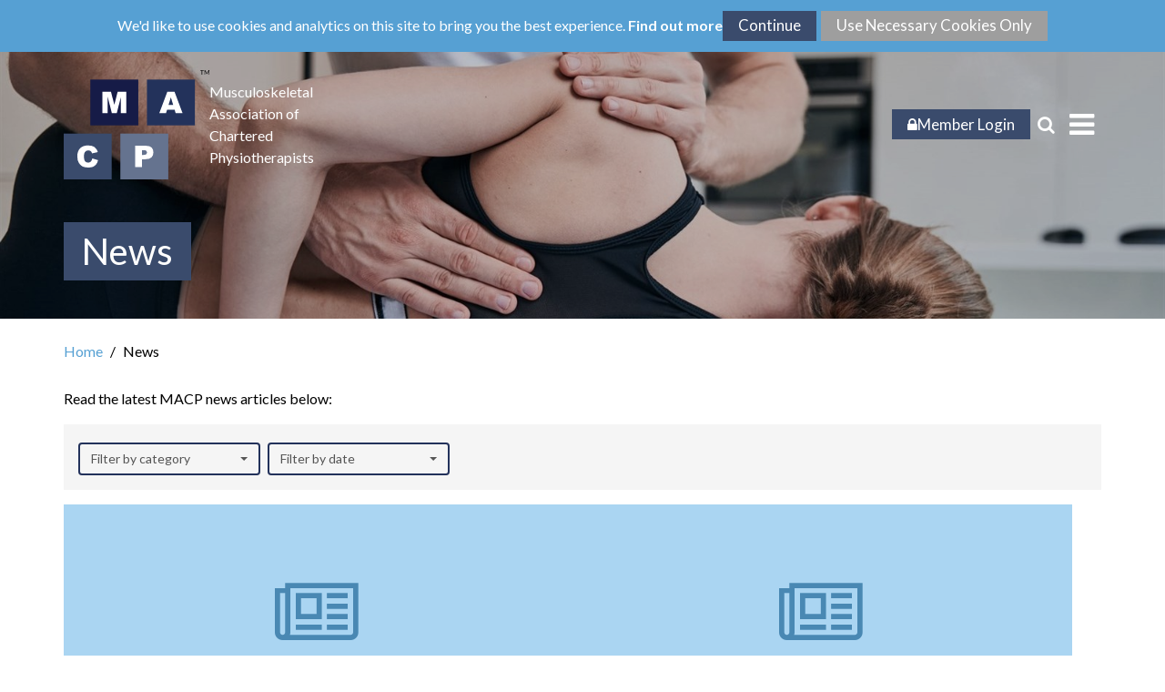

--- FILE ---
content_type: text/html; charset=utf-8
request_url: https://www.macpweb.org/news
body_size: 60676
content:

<!DOCTYPE html>

<html lang="en">
    <head><title>
	News | MACP
</title><link rel="icon" href="_resources/images/favicon.png" /><meta property="og:title" content="News" /><meta property="og:site:name" content="MACP" /><meta property="og:url" content="https://www.macpweb.org/news/" /><meta property="og:type" content="article" /><meta property="article:published:time" content="0001-01-01T00:00Z" /><meta property="article:modified:time" content="2023-05-18T09:42Z" /><meta property="og:locale" content="en-GB" /><meta property="twitter:title" content="News" /><meta property="twitter:url" content="https://www.macpweb.org/news/" /><meta property="twitter:card" content="summary" /><link rel="canonical" href="https://www.macpweb.org/news/" /><meta id="responsive_meta" name="viewport" content="user-scalable=no, initial-scale=1, maximum-scale=1.0, width=device-width" /><meta http-equiv="X-UA-Compatible" content="IE=edge" />
    <meta name="generator" content="lmsitestarterduke 9.20170804.1.2592 " />
    
    

<link rel="preconnect" href="https://fonts.googleapis.com" /><link rel="preconnect" href="https://fonts.gstatic.com" crossorigin="" /><link href="https://fonts.googleapis.com/css2?family=Lato:ital,wght@0,300;0,400;0,700;1,300;1,400;1,700&amp;display=swap" rel="stylesheet" /><link href="/_resources/css/master/master.min.v20250731181726.css" rel="Stylesheet" type="text/css"/>
    
<link href="/_resources/css/include_masterpage.min.v20250731181716.css" rel="Stylesheet" type="text/css"/>
    
    


    
<link href="/_resources/css/include_masterpage_responsive.min.v20250731181716.css" rel="Stylesheet" type="text/css"/>
    
    

<link href="/_resources/css/master/style_responsive.min.v20250731175703.css" rel="Stylesheet" type="text/css"/><link href="/_resources/css/print.v20250731175702.css" media="print" rel="Stylesheet" type="text/css"/>

        <!--[if lt IE 9]>
            <link href="/_resources/css/ie8.v20250731175702.css" rel="Stylesheet" type="text/css"/>
        <![endif]-->
        <!--[if lt IE 8]>
            <link href="/_resources/css/bootstrap-ie7.v20250731175702.css" rel="Stylesheet" type="text/css"/>
        <![endif]-->

        <script src="/_resources/js/css-vars-ponyfill-2.4.8.min.v20250731175717.js" type="text/javascript"></script><script src="/_resources/js/extra-validation.v20250731175717.js" type="text/javascript"></script>

        <script type="text/javascript">
            var extraJQueryFunctions = [];
            var baseUrlSite = '/';
            var additionalPswpGalleries = {};
        </script>
        
        
    
        <!--[if lt IE 9]>
            <script src="/_resources/js/html5shiv.min.v20250731175717.js" type="text/javascript"></script><script src="/_resources/js/respond.min.v20250731175714.js" type="text/javascript"></script><script src="/_resources/js/ie8.v20250731175717.js" type="text/javascript"></script>
        <![endif]-->
    </head>

    <body class="page_news page_news master_lower nojs">
        

        <form method="post" action="./news" id="MainForm">
<div class="aspNetHidden">
<input type="hidden" name="__EVENTTARGET" id="__EVENTTARGET" value="" />
<input type="hidden" name="__EVENTARGUMENT" id="__EVENTARGUMENT" value="" />
<input type="hidden" name="__VIEWSTATE" id="__VIEWSTATE" value="UM2AHhbTbOBxPGvu2xOuI2zHkl2QVuVyXKZnbLKGwOo87y+kSNDXVCQ+DlTCQ51hS3NB4sul4BTD2jUWnI7YJlYa3C5jZuOTVxqoV7fdgJ4nfwnvvX4OJecHZccWBpuE5BgKTWj9LLbWeDu/67fgzOmrJUkyPjhAtlb8JLkxwNDtbROZwm5uFAzUwXbnNilUTW/8lbYBRC1nTeZT7NBzqF+U+S5aCpaU+ydtKTxuQs8AMsSuaWDZ6fxfFkAHDfoHxKd5sxCDBLlbz96TN6UmQxMsK33EUP8eeX3ZSTIztACYY98cCdPfz3JKPFGOWzzUczbVIsDQTMQPMDxm8x1f4MQ49/mdc7JSjoQoxHloHllFv8vHS0zh0RWkjMrIlbICKJhfMA52ngD40rAlNlc2psuPPUuJrIIHTl48WSOHvsqYUjcRMQtqs92u5eHpZVs/X6hTRDYQ+qK2/6TTNiLXnqE7E4CLS5QlTXA/exk2sc/3TUIJyKqa2nQmNHWwAGu/8d++jfB7xJWy9LppR+hUto0PJ2k92OT1gKl4rEPCHfHU8wiAYSSH0VfPuRowxzIIgGiOUbbO1g4YGoeoirkdyluGMel8So3UWFCiyVksA2YH5b/uBBPCz3MEuYgAMzcHMW6auw5k4tjKRx1oJuAEO/zMwUWD9VVIh201zEkdDmBJs5/ingQRM51YhFTTqng/5RUNhA0gNHwzo3rDiUPlVjj9EjCwTGgLwy0Q1rLerLUqepFswGWK2R/M87l78Aa0Ll4ffrQwlGUYYKw6fzKGVyqBXavsvRdwVil6/vS/[base64]/MXkuh9FQasC7zLdf4Typrv6Pa1tQcCN4wziFxAcgY45YxHhCbP2mHGFVzE51U0cu6AOSuO/zRjyayGWB8EiUVsT5f9OYr08Q9Ah15F6LHd5Rd9TTm6G6kMZw4/RA8Un8CFKbU498TN8Nte8eB133bZrD5fQSzjmSe0nC8fsFzLOsWfrsTP4bwApb7PVt13guv1a+B+wSdiyhs/hJx5DD3kDZ3ofMpbo/e8l9u2U932ni7fECLwUxLfozTmYB/n9bfCWGr/Hl1dusNQ2lN1KaJXQksnsIkpZMrJyqKO6sABcU961RLHJZFmQ9RncfY7PfgRHvtG7gcpNJsJCSH5Pl3CR1FdCdo1qucBRylB2LiHCmNdlDMcBuM8CsvU7Nr2WfXOB1wjfPI2iMdw/I86+xxORVpw+iNbaNXF9/Uxu9aBhhYu/[base64]/8L2GSOmXQsiYX6MwJ529Xpb+tkPJ9iSB+kAc/lieH/gTKb1+JtWQBnHXxB9xMOrE9dPrfrAkdYWVYOLZiKyrCTorv26Y/iRqU2/nlHOD7LOwQgJVFTTYgOkcKZeSpZ5Q52FZXgGCEoandWB7bnqItsZglYOg3UUUaKOSN6MdfnsFzek2AxcMAfwFyFxVv15hROI1vqIf1tP7XiqhUEt3CoGnEhq9wyCDbp4I0tl0nF2Q6piE8SwR6OHR/tb9Z3WbhsmvdN0uwwDpVvH8J9D0YhQ3R87dSDbersIzxg48j4oaUZFxB7uaOgtE6ewh+LlM+CTfYYk9cOBaGoSUJplLqrIt+M4zjl7rpE81LzARhFFbyudt1gfRZtOzgOvLXAS3BjaBlnxeYlxLuyvpSUii8Hl8O7DCGRRwjSnvlr3XdIqJmCCedWcMQ/a11DQJmOl88sNlI7CRnPt3KWTsWdMhaFbNnifmREmol+Fjkmm9UYEG2DUbV29Hd7lJo5LagZOPx2aQXWErpCZc/26oHxvRhtF+AWAy9ATB+2Gb/wrIMhEJ90vIHdVUPHNNToVnQyRT0R61FMGA+gtrdYqNU3RHlDuOCngVa1sMTwqoZGBFaG8/ql/k7ectsSstNf8yE1J2QKX/PeTxu+hZkfHeD0nYnccQjE0Sqxtw8AkIsgZ6kMlXwizMbm2dHxizEZDYtEKS09T12hUzsK4EJSYMwz//76NznVmeR4SOW6UWDWHKjXk6lmdNpUelPF6JWbWjA51H7A2+AXfROVaJPtXAXzHzx9uY2UingC4tz/y1O/YR0ZFTlzNpu2OjuwCgL0wl0VxxBWx8dbW5KOhC7AjM+9hpIw5inojABewOh/cUh8UXF6OrYVKq/RwIaXkSd8uFwj68jo/K6ySc5Re4ujUwO9gUTplSjEZi/KaeeSJTuFizBEK2gzVb63Q2NzCFTz+IpcBulpld8xN0A9ufENxJS0Ja4BEYRfpt7I2ieY5XeHKHJp3hYYVvEMZLPJvlpX9pFRiOPIyaCBRhBnOnMgGWsD1ZDu+X/UYITbUrX3m+WE0XwvFJp5+JyQzuTT1pSzFu8B7bbjOggn++bwdNt3dwYczKGQ6ynu79uvo196SUB3s6y95/C9tBJbr8uhJuyFI8XmfinipoIYduySJiRBgD0NSRZQ8Qe6l5rWZRzbV949L+OqtQkU6KppdKYDCVGA5OU/j70YWGvtFnivzIXLVtcxHk0ngG3peqZUI5EaclcfLX7IX4Owxla4VnLKIj3a1/hSI5oOtf9I3YGeKv+2NfYeKlLnmxQO8SanfDisglFNn4Fv2QN9QMVVHYTNQ78oJY7z1j6YKE61H6aMZIqH+ruyzc2+qT15pSiQc+tyLgNb4JK1P6GmB0taodNkKwBuM3YCW958FfNGb4ObVU9C3htAgBrcmCtVLA0LA3PbNATC51D0n0JmtTgJ/hUkHOzj69oKPraA37Dukk8Obyownya4ctJTZFQ0KAxNlLfaIz5eqax+6glUVj5uqklrdIq8/pL5uW9sJ5wy2NFDtfLbN1wausjmqD4iF9zoBe8eo75dy0OMcwRBPRTXHATXYUpWF/5Mo+j+D840gdjs2zT50nil7rsEz/wFe7YmZRI0aGgmMV9cR8nfCEL+gOwcYvszu7p5vNjMtdPiMO3MMQZ81v7UTCFpEQFf1pZjDc43+l0RhbBVLt0LT0z6DYyg4tfYkY/warCZ3CxcP0CJDCrJrLsct7yAGMYpA3j6qoT0+qA/xrZvYRly3iMDxWY9lbQ1OxoYuk4CFB9MIAbXsUpjOqVEKs7sjaQ2rTns0VFcXA8wrFLYWTd+dkJcdQOVAiepNetYZDl9hRhgW0+EzKBv04Xdv4/KEbJQiVTajm09HRwCKKVUB5kCvT+MrOSh1AQvFG028FNwTD/J8MFHxhQH/PJuKmYnMZb8JrJ94v9DmyYMzSveICmeHpIyqMU6PshNW47T0zqwyuxC5/DO37yRgu7EEIP/yF3AyOwkL86QabEsl6CssLTB62yGBzKsgdUtvW3YeFaCWBm1mTPwLuYgmSQ3IhyThMHpUsxr6NU8OOrSU/IfAKDIKoLVaQDdxMt6PFoqDPin0lUm34FpHb67kALRvgbKSZJ3y/z1GLOnwbhPk1CO7l+8TR4wSF08OrhiTKZ/I/stG8Xo3LrHB/uljlFcqDC9kk2+B5ms2c3m/IPrwcAlHJVQiDhuooXetFScT6W8lAv77bSi4M+H9IG/NM8UtCgz0Gi2w2ec678AhgOklmp7ryEiHmzLYB/OMn8kAfqrB9qQi/BIFJcg8RCDmRi2S1qIgRMZ/3fQMAL6Ca7p2vhKV05mdSG2o+PCSmPBCRXpL/vrFKggPvzvJf4D7uK6BajRrJeJiWtUAc+37w8snPW8108Nc0m/KQznovbp+QKvFG7+xnG2uoaohoQsUHJoWaWjOwgRRuRZXRoH/H0J3bhZ1aYz8ISrMHOEG9F9ey+Xv8S7+9Db7VC4ZNizMsQZgmI9qfYADt4LIG36uSSikWOmWhfveNcQCfUUKuL3nZnv6ut/gR3on6sHiVDuq2/YdtDfWJDF9Xu9b9pJ5xfs0QbUMBwFFctdEJpug7+AkRbrwoZ5lplAs8fs9SzPf7I2IC8xSPCmzDkZMlchencLz+7ZXLLy6DIWjl9lj6dGwgXM2p8TsTxCo1ZVuADia0OxzCvCFe2c8E2laYpJOcAhRDae1oc8/ZUGFK7kxYnRx340JfOSKudTbTCG8QNpcKoRNEHxDalAQmRsHZtdeeJkQOwPjtVzXWS9UMI9I6vgkuVcNEOniM+6qHpwJ+qwym05HWT8lnJkG3ZSHFNKT5vbDX7mbEnPl4msIyIe23sXFA/vw+2hlS1Ipni9OmdiK51LW+FHXjmVoDXbNWm1oK6UmH6Fq7jH39zlwDBg4w1/XeJruJoyFXPNsKTrM8cX/2c9P1wj6zKmV9KRd6lHQP+ZUGHixJcHEVutOBgzNqvKrg4fFM6RrhMSszvSLkBq4K5ZT5L5db0Wv0IOUwfcoAnUZgqLUY1GuYT7iQPeT5aWu6f/943Ax7U6F1hLPF7hLkDaTZgk1rZ6/ly5OIJJZ0dO6Ujezrean8gw7nFCnhcQNyhAXWhpSvDdZVTrdjWzcDNa/IfiSoVQZ7CxWtl1h54LTdGVly4tv7svb4Cwf0mPZNDTmm6WhkCpD6tiMVQX6G08gaXvkFhULWMsreoBDtUXX6FNO6/wXZB3XBz2r1EmkSt0z7RWosAeAs25up69BtWHLjbf1IxjE8EYnzkAv5Ddgi2l9cOiRZSvFwdC/[base64]/7wXdASjsspFMP6KYCEMwgzQXHqfbXZKT9h9/vWeRuRu2fCnC9CbOeIBeuP5QcVmqA0LqILOqquHmv5vcO2z5VTC0VunxWBhB83s0fw3D68eaXHb+sAw9grt3b71tEHc2dnhZfgfsT2FVryVdERm2gMGO1SlIoSBz453xMLrUm1bVt+6BRaQwTuvl27KvxSbfPBm9i+v+tyd/KsM6qWCnA4cRQYy7nRtNinxxlDVjAtNhLvlHitWLhw/TqBn/LAR0gYAqHpyEM2N0w0tdljWLJEIEG9RNGVMFi3cMKHT7jahf1u7qcBU0R3ointpBaWEycLZ2IhuzQ10BMFs7GHOEJykOv0DjFq0JlgljAdDQB/hhX64E7M8l4qgQJZhcS8/VaBgZNvTiU67T6vGL88mxODIwhSjpwVCvg1d+6WUGjIWHsQhh64lSV/o6SLsFcuRsiDB9ITlEbnOf4a5bOT/mL2G/L4g2porBFpJwFa2CNDZSGRDXBecZAz3d3BddHPfbPilyoAaqq7QfiFlMJ+Tj8jrnqC1d0YI8PEmO0pl9VUJYJDdoX8swGuWE29XzuAEJswXGmwpstdPRIgFagYAmQ74InxV6wI7dCA0CY2SzG0+D/[base64]/OUFONg4xhL2ZfhLv8y6cSmxjJg/DrUgaJlJlGBoNujvbXznVTzkwz7zH5oQHQxQEvJu9QrDGxiSqrCyBtWX2eb0ysw3kKyoLt9SJpKSdO35NSIIEzqRPRh3502X9ittfvTNxU5fi8ZxTtaOIxIGHFYdO2a/nOwDw5kIBsPz2HA2idO9m4RtfSMXUjtmZlL2FfUdp7epIhJRsxZK1Qwl9U6+NH5+jaXVn0ixQcilkSbEbll/WMeUpRuyyTa/prgzGF5GnT7PsVqnCOzMFOB+LQZD5hhBG7zFSEo3geNYRTPo4wK9NpEZ+Qm/xno7s+OjidnIkdoXd7MCtFiu5cxVBB5Rl2O19dFLXYymQ+CpzVKE7wk15jP154i4a5Jg7jnyFIjJ4ypPqVZcLY7GLBd53a9LexuT4TYtsRWwhWDVnDGemyZ1S7MHZgdCgJeKsizyxz5hY1OAvY7qQX+qiakybxB8lfANGkxsxloUmPdP0yO0/K5FQcOGcBJSXviW9lhdEHczeNhGR+JQCtajZw8mz/PSA5n+80GXJs6jg1DcDvxdld4v8PaoQ4Ugoyste0uBLH6opvi976dDsVE5InvXijy5eiQ+nwZ5uCxi/ADpwqow5lnt9gS7wZaDbjrY64RNNuMmTGNJjmll7XlzFvPAp36dJqBSsceCVo4g2hTi3/3wfqOojTZszLmrSFMyzwwC8cUgObuBBTOFE9Is6eRQQYLx2/PwFPpa2vOMJlxlsRM11Ep9cuuM3CJ5mQCkINIjcfDeWvkguvPTco1qZf1xn7smDTMgbCfhvUlWxXfft5KHaeGLPNm972SSteYr69T3nlI18MOph/fJIVnlP5C1GFHjEdksXXhIoSEhpbfTKgFXLBt+O3KGfoQzW6G/rmXPjF1BEUkflqVKBU8Kmnvu0/+JLskJmQ5vd8nyK3zCJzlmCZcDEQ82s+Dal0yJeAdpyfUeiEJRYkaOP0313iryT/0SdiLvOIKLt5Buq0/iCrPc2wlyb/LLdKiJugvvT7knij0sqZdsAkcZ+zCtI2EujERh8nSU0k2m7IFr4KpBAOsZb2lx/maUyDod1E8ETxpIX1jcUD+WP45wNJgPrgDzWB+yVeypopd9RCNMXUPZED0zgXF2grjeeIkIo3c4c9djWn9S5rK+R+JUGgt1cSQyI7k/xfLVjP0ic7EFlb/BurrgW1u5NBKVErp8+LmQzPDCTZJkm73qsXTbVD9qSsz8wumUBSfAnby+VO73meLetKptVuuXL/HMmaxzrfCh8fqHptxJZr1ZR/7sCCr1RtnAQVUqtaRLVGzf6/[base64]/ACGfP+4d664qiNgGluowDxtUJtMWFWluyZpWEVTFh8lIBVxWzyKeVb2+6iqJPGzka+kW0Mu55/jRjR34kS3xaWvdk6GsmrqmmZhLEHOaEuKv2ODM+BSu+LT7nDL3Z5gkQKi6/l6v3YxJW2kHurKHddulucoawMG2Vo4CjgcxO6H+Pyuyh3waK9mtnQI5aDT/Ce+aa5TZ53cgTrPx1hBQUxOH01G1ELIkt+vEa5vVcMF9CZZPMmjNOmZ+8mAI5T+540R9s5D7EW3yAv4XA9pdUAI2DrS35DB85jEIs7im8kv2vM/pkdTokVAI5sJ2U3L7aT27XJ+t35PKKJyPGBBDv+0kNwkAKZI+T6NCoC1yTR6yVbdNvKI7soLEMKYtHuXigkG1eNseflRoC6tor7tWmxuNT8hJ90gyIu3IudorkhX3xl1ZFnTrzPjDcBMojPVZyDog/r+dnMzJzJEmFhaghgnFRasAloFVWbLIoFttxMLl+g/MzEqS9yD4TmTCV3ImBkEIGyTi7Nmoj3RGbGW034SYnnMfM/EZbQhparefgnhw0DcdUnDvnojB43x+N0uCeRxcBWrd6y38yR93ghlo8rN0Gd/Ze8R/buVUt66upLDhBGbNkAyITar36JSfnLIaNxABxpXi1F2YQzX4HuvrkacumKBjvJ4p8HbZZjWrsLoI0Jee1umdHhqRQ1UM3atxxRMcAXNKiOEdbI/JtkYsGUk92QHHBfqjU9IoMBsyVs4zRC/H9WQitVyDRC11//J36vj8IQcC9lJZiRDEExBe7rCh8+k9KcyFvdxQK2mJ6gh3+5t1JyH0p+cRYGC9MK7rJt431FsFJy71woZVAgFgF0t4wQ6WjUQOY6mQ71ppXf/MgYAMLnvpfVRZlLncKuIpEwt7HPiwHVq++M0WWisrU7uxqACWx3cmQ9clDSdqS1yPz4uGZGMlXa828ZIVpoxRqZw9Q5jlBFE0y+5vkvovJwL72M3J9dvNRPRI4nsyy+QrI+zUUHj2zPjuSFbw3uavZ0SrhBj4U/r/nxrc4aHnHmCrYs+yrlyMS2dZHeo3HhsSprrVT67/l6jRM3GAepo641fLYTsOI/7FK5UidYmgCB/ACzV4fRk4zQgMBaVfOO1O6fWwirt+ym6Hh/+MDqWn4K/vVjhotiwqCYjGLGrGwo+aikLl9Qlt7VsrUV224OeGIntvbJkeFeWb/mO8l5y7w7ebEHysDEsLzQshbEMu2iEculeUMcpQf0Nw/IZ2S0OZ+MYniErUpuZapVFetRHgfSZ9i0oL0xUrfh9KDm0hFPr//stpOGzdkoduqB71UN9NjJ62J+Vl3JGbjCTiTvstcI3brtUgpUN+oy3Jv1qyzyzLv8PaPU2mpuj9YK/[base64]/JuOOiOVszCncbDLHDnJDHwXJ3kI9lw4czwDsJjifnQZ9sFt7IByCwwi4n5TIEdGEjwcx5jtD8rv+Gmi6p3aryGsFMScE6bBOfqGBZ+9moP48QsGnsVen/DP/B86RdIk1bwiTxgGjRpuWV2fnmnFVeW2oc+K8CN5Ikfuo6b9V2UgufwtXTl7Mg/6ugq3QqJpOmaRatAAUaKljzSyBAHKNmJhuLEoTz2J/0a6XeB0w55Twr7jlRx8UFJtKPLw1/ABCxdXeeNrXa7DyRlwFAE+JHgpvbff7nlTVFXuLLWYRTzq9Ig/QZHbu79aqHvSMyrZAV3e+wA+pSlsZW40fvD5P4dnOICL1wva0P62oC/qvygdgdgE9qyvZp8AaaLKFoccI15qr8OkeD9+xDEuL+3gxqO3TP47w9x59Q1XeBemrpRTdDh96aKVzX2ZA+MzdU5xrJnibjTrdVr9u0apFbsNgKRfwO9Pus3ZYzooZ/5LRvITrj06Hdx7E/ItmcuU7FIRSXP81GsI719yoKqMUFylcsSnndw+vk8QHdi6ML3d93dm1oTSF2meeDF3Qgenjurd/ewJ+ogS5LJcW/htSC/toQolcBkmrK/XFkTgO73arfFNHpwEuUS8zqoJy3Aqa9abEQMXDpsWeEK+CdxrU+mjXgi4b+3usVT2LAc+xOeV/zVmIZcyOQ4idmc/OIZs+nLuSjRjwmXih5bkJOlllxW4o40+7aHVzbDCRYJbt4sETFtIoqU5bnqt6n+5Cn3uJVSmGmjhldPs4Hbu1EAlLeImE+tmrrtdCFKqFrwMRgWGuom7ehk7GZ9y4AQEhRp+rzX/DTo6X+ha1TsZ5KO00kvsxvOkEH44e5B0v9/lpHOVklfRAHAL0C//cUSBuMzVJIODYL3wCseKVMdrqCT4O+yrqCnuVcoshNOGhuGbvAlxXylOZU6zDrCDZPRv8Agc9Lk6WEf3ha0XLkFppnTn5fIJRDYwnPz30j/u3+5eP1ZK7auQyak0TOtH8u7oQiA8GyGhkJPKMzD/zuoOey+md0kGwfjgzhBBpp4tM/5uHZ2dxgN3akPT8VBcxLzDS8VJH8FW5k6WGb0sQov2qdqMAjlBxEtMWJOjT8Ftb7TG/ilWi85R0pXzDJcdTPTh0fwd8xtNG7F0gKGsz7fYdCZoT/jD8pK8FU0pIV/5BbvEE0/CccQQFuADWQUNYVEkZlAyMthGdwvcGbt9DtQ7s08Yf6TOEoFuU7fp10JfC/XSrufk5kITAz1g80iy+krojDU6XsPmcu5rFUIZ7hNga0sPDnjBVwQSjF92mVaaJCEtnmHX3uYmpBHQXHWNV/z9L1bFXCYZA6JOgEXxGnrmXyd1rAMaEKIQLYVPEKIAPk1muhrLHH6ftH0l1Iysda7e4f5B3a7ldiTU0nP2ia9yAB/5kyFHe6drhY5LI7KhU1Pjx8ApWbybWkmCjW7MuXMnSnvgVlu85UD8gweR31HOr+53Y/cYbVpMuTN9fKBhHmZ22YeV3XIqRDRn0C0aN3IWEMDu/uMUfskhSSXWugLDGJvGgMPVK2LFwuOd8PRnZnqFJvfn5dzTfJEccd1MtPa/M3MkDGq/m0GxswYmU52Uyi0VFtow/Pji9Wq4n1MiwZae8ZMaAsiHfL9HfjfBWz6oPdXuRJR4xlPlw8EQ+KSlIFt5ks/MU8n84lr+PvfPwVrcbu8rFi9zFL9RRAFX0NjnFo83RLdv2rK2+/jETeMBkS1r2uKWwflW36chXwosVCDf0Kwr7kCtgYieftKpBxmqyv5X9JufAoRWNK32IsNCVaqKc1v01paGd4b9Iz2fldL9z4BC3d40Ln3g3fxjvFX/mWhKKv7QNIncrFlM6Cpwggceqz0h8IpfPEIS/SxXCyd9PpupPZInnu4+NoSk//hnGWS9/q6E2JRFlKFBwwhGR0QP3dHxUCjSP4kugEIzjDZ2xzYq5gj35L0w+8i9hlvdRk6yodTWcEl8N3OlGJsATbDaKRx5Bml94ALTIwY+wm9rPTRlWL6eqpJKL5EeZK1F9fXz6MQyb5DWsbIDCHhAJyMVyvnL358z7l/AbqBY8V9ZI7pT69ABkTY8UbLDn1pabRAlBe/w9k54JkuYZX7YiItB0MgXZFJMjA3KBW6JZs/2eX8kQjuznTWN6bzY0KeYq+nT99iDQmTexrBSzqW1SiEL20dKJGB0jUPoys25sInxFWdZbCrbJQZNMeP+EVtp9AIrbn8CEFy5VaHdklWdAQrYwLW7FL7n1+d9HL163hmo6Xt/7BTDXxPCiv1S1PrxbKXxIx72Fp7Ynl5UuC21LReDytUZ/LPxpfTBOn9V1q3jg9J89EZQxsVSMXgy5g26muflGJO2k7LFLrzIF1qUn7LnwMuGx9uRwQDZ0hSDlm5NkbG+2L939RshhyoYkowC3rZIHeIZBwePgl/ZCELtFRBkPKF9ObLJYlpQfbXxEhnGuOfOgkbMvmPeG7hLnpNd0H29RYZqQjcKf3xctkn2PyCY0f3yU+5IymuKO9PcdS0AnRdvre57bACvJ1YA02V7OnV3rwB79uaGmNljrPQbRrQ8QyE8IB/tWl8ocUDxyGEFG/zWy1n4TrzPdTcvVJ1nmiFCiabXefMK+GdgP8/sBqK05g66i9EfMy/B2ExRxqO0cUpmIP+pLVaMs629+xxr06Sk1mUkSr0nSwknGiAtP11cUtjPOXYC7qQiA8uSzqHyF37I15ayP5yehsKK5FuL0JuynXlDJte7x/pYvCNI0MSU8G1WJbeaJgmqeAvjOwYG+qYxJ+SCItCWTiXOsmsWSYy+lRNQ1/mzQaSQkjxyTKIIGSKQc8bEt88RxmFgJK6qis29i3sRoJz3InxKRvxiBNjDuKr4j+xdJa+TAytuWMsCDx3yX6wNpwX/oAcTRR7aHrB6ED2kh15gYsYwLo3wwOXbX5C3uohxviPaeF3PEJWsZKUFr/prSpoEPXBSkE8mfV5BhClprbWYeStBtoJmL9D6d42YRjlcBE+UbwUW91vKF9MFR2TLL38BCj2ICKJSeHAbx+mOo3MASQaPwg2tHfjY91KV3N27hwZVYS7R/FT1J35uijhxl8zyDySRG6dfMHRFbRFotwYbuAGO6FwTo98WUMR6jvYlU6eUAEbFmWfVs85QkuuDfP03vcyhDBYPFSQ5ZZ1zKenInbfqfIOfhfyly8u9PIELMe9ID9M4zC8opJs2/gGW+K2Hk6gD7RDll68ybyLEBGLuNRhHhKpChho8+/0HANBNzWKd47FJ3s4vm00t8cmTLTIId0lOoI2zyfZUpxELigSz/Mflkmnm3CyzPyH8QyVfjgDCIvfWNAjXso48dM4FTAX7QJezvIAQBb0jJRG3VuYz8euyCqlxcjc+k+Iqt2eOvnasIWuu88+i1P50CVIeMOBcEZMljHJbrkVDU1djVxIx1SqbnRlUjLYiCE4i4Th5p5ym2O0Nq/MB7mGQOECCWkpqrtSTggcYCMYuU5STfHTqB2KqCLYbAF27az+7EgGwJguzE3uRNViD7tV3f5Walm4EPWZtZJ/Ej+VXPfWW0hkLwzF8xZx/vB2uwwNar0z1cmVjWZXTwdKg+uafAXyanRdenu7LgjtfL3/UY1KTOHmydKOdwGawr9PoAnpsnqTaf54iENF24RusGna5cwcaPyU5SjDnXHL9HObPiB7wc/OWNHn6vvMVnBbem/mEQyumnto8S/emjtqGOT/HOKzcFI9cwDi7FdJI8iRoW95iaH8DraLSMcMlbY0rHLd/XQaWzedhhmwojrpkJaxcj8+8+fpx/1bkGgTGsVKkxJ+pU0pxv+gAN7m/v0IQoUJaXxjkahXm4rs/NgmIG5PgzkyXLrPUYTQpLQe7BYw/D3oQ2B6DTAJc9GrJtqsGqIKImg+tGv+A1q0ShOX6HcPhXqzcjNMtoD/GL35PojwdESbOfxwLxo9hG/qPtSUz1FRhbUEVu9/oQ70H607339sH2oYlmisXznij7HN6oXQfoqfm4DlG/LgFZOlwdds1yWXkzFtrHQIOoUpHg5NSSiAcB+h2/dkB79TETxQ/5bEpDV5PA1NXMrd1VuYZ6NRlPyeDIM2a9tV87qPkvKG1Lm+heT5IsA9v6YWXIg1MwPHwPUO0d3NW0eOas56SrqQgRJUuowkA2+KgO2PbQztO9Ei4I6h+6Bih/V4VA1x9dVXNbfDvKOdgAiou07aAovkZ1FAt5Vp/qb0LZN4cdzB1a9drhnUek7/4vj7rNZ2c9LGSbp0lD+Od8JoYwZrBn8xYx80gIKTAX7YRUE8js+rYRy0n+P6LSUkg0UAoOWNUr8YMt6/bp72zaaT814eImwNXXf0jiPRjHQlfGPz8qz83CvAeGvOH/xsTByLSvBw8KdSrAJGMCuTdoZc64gx+pSh+P7oN59NsYeXcquE8NPBjUlNUY3N16kI2Hvp7cLqDDGKqNJ5upegVqSPlnD980oqCaYif3t0+rBjIzW5pIoc9caihi/HLJtu+6CvG8Nh7ScG72biKkgnTnPWXDcHrg2gRTv3Oru/nnlkrsXJVG5zJyV7sfxFSBymemo8aulPQTVauwd4OcFSY3NoWrJtWVlo0yGDvv5MyQJS+k8xszckkC3j4b2275CsTKQCkN6oU80F6ZeIh8dqaCOqs84fbaP4/m6aRDIENSGMHIJsVJWr+2Lj8L3LY2nh+ymPD6G6jmJpT69Zi1fdxv2Xd0o9Kd5Xchdxz6azq6JahMYhLKJ6o9L66AJg+n6nR+DKCvq/SCQUClMXlbv/nZdH0KAB1zxvUp1azJ17d1CM8IwkJ26/kdqAnPIJ5edPoEGaJDcyEVLRuEyp55+bqG/fiGxry4RBLvxf/xYmGyh+VhFQ2+nvAXZWnVdzdpg3ue77hd67LCxGOw5Kt10sMaXl/umaM9Jw4xpOo7hjBqOZl8EIXluIfNwk+uS5KqC5Ko7sEzE2bcNiIBWiul9hsCFTmedsu/H+rkb2Q0TdS1TqgAUbqdRIyT2mTmEKPNR95Qp/[base64]/BQ7fhQutX+o2lZNdawcqYaqTFjBbyPoU196VoYeAcN8v98f6ReIeFOfTdioboG3QIpWNB8o+aNk/lEhIdvLIjd09m/ti5HSpFmxAwy0a2U8HT5YEtTTuyWJepSm/2ED5wgkBRsDI8XvPXkWf1ihV7I+QB73li1G/fHQUHqtSyQ1ugXKCi1NvBuPD0Bf0WWRmXBHpU9GlZgHXcNfe44Hk39Oc5cmIOxkG61+tpHAvd02WL126tLgh2OEaN0qH94ImZxkFXZf5wgQcNFV2tM7byUmK939oLIxQSnUB3WO5E933gVagEOMz/zvcmQH9gka4Y/B8PESUbfwOHDlB7HTAP+2ejrsa6SYSq+Vv7sAanGxQTCMT4w4cP84cKtrdjg5asUbcUUUAGIcZn2kQbwaoNQB9x/gd6gknUGUHcuhEqm/Je1wDzFHdBFUmv0MTP8GixFlpXdgBJCkVNBumvtvADgc3+Tzz2everthlnOzy1WrXcLpCRU27uIvMDCrRfe1E69cQk9+Rl9S+tHTSK0+5KlqzCKRheWLNiRdu1tub/Vos5W+JPPSc5VT4daDl8kD+zKFmy9nswHkW28LEmj8TtIb4PJ2hO66NxJ0l0Yj7w1FClrS7zXEIrgVNwor+8Q4IuiAnK5ZUQoDo+OXVz8ydkIfM8cFwi+Fov2ThXvjp8Uq2rSrTqRxZnjXdqSSgk5CxwVRStmNB1JQFmr/wp6l6F1XgmesIZNsMZrv0aoYQK5v21A69c7g6qZ9ZaAbviRx008VzSe/P7CR92enVlCQpXkMsQTnb3SHYi6JJ6hDwZjcOSBpzdXf1cZ2Ohl65XsB2vIp7iEF0DcgtaLJG01MlgDCANLo/gltjTlFnCeqxIiRCYnzopfAYc7IsGQqIx9r9oumefLd/2oUHZkZM9wG6ZjzCXjHjx8/1EFWt0FssPvyOyJo25NC9zvtKuPka9hs1fvEC6Pf3Tn/NlEQ3gv5aJGUPomEu9zuS2XoKWfy1yj8hh+XUM1DXIO/J3tcEAsa0SXHgXEy/1ntLp5HsIY401KQR6N7T3zSzUk5osO82IsHlXfsfQhLvxsWEEB8YMq4dazdm1ion8BnIxSNsyh1BTNwBZ45qxN7+HdbfAEBu4VhjYUJ0rbsHSlZRuIyUXeERTmuZi1frjq6O6GW468nWqlwd8Raa8J2I8pkhBkjRlzpzpF62BaGL45j8mCJH8syYgeiwAMfe2/rVW67/5LZEUY1mAiCT8QdUp/2QIab6qshJ/mj8ufPvS/AqWdjC/fCA7De+OApdEZYsOxCR4rR61LC0b/6MvEXAYdCWKNhWU06u4gO49EkRoS4uI7xw5vh9KnyBZqigrIQfwMhmh977oJti96/0/Co//HYJRp4OHHHfs7TqyWbtbTjpZvCV03r1lABNmMV3sBLnMR7swHOrNcM2CZfAjWq05y+j2IHrKxIEvmG8Jkdejlq50ecnYtB2+qT3m3ljU2BxmlO1kE7olcjh09NJbh4WXFGmVXXbCN4dDflNC1gzQxO/gCpwSiVPZ2ZeVcT0SwmjKReCwIDQm57typx50mXQ2fv45RohWVXYSmG5knNmQutG0S5I48roGRKwlf3Njv1kOAPetkU3mRRkOVcpJGWa2pdQ57vNkLNdftZfqzubFtS2OEBeQT1yx01TU5cAuUGCSEl7ambJv52rFuGYxSidNI7rhz7TOJHVLOy1yFdNT/JWhtgwLxcmWj0ek/XRUrMHQ71lHOkcqKIMg8w/moxNQPbEKiGoJklicrYiNroFpiXuMvCGIdIf/tLxF1LrUOXdcKAKOh3/M56ukMc8SlXJSSv2f9FN9RfHAnbKCdkLp7NZukPlHW95I/0PQZz6y0ex2a8hQvi810Njth6OasDqxuNbGouKxLov/TIOhY41BG2W0RKGVuAWvUUtB7EQTlnoLR8kI8o1wehYfF7ycnvbR6BIFYxpjK5XYmG/DzW6VMOTq39IKZaz9Whwn7C1Cg7huxMUhGGhx2YdkTFESd6OkoZ2tSE39oplDaF24RIpWWAt11g3XvtnA70YjapsYr3OYHkWp71tNF554mwdqG6+noPk/hVAmf59VqwS8KUt/QdiQjpuawTwhKvtxyWrdOYawaHBU0SMQmGjtn5+v6elVIjFdYAQ+vbM87TZIZjUfO32njYBSd0SdExWj1YOlL6uEuB9bCn/Ei3nK8hR9Iw38YtxV+yNtSY+sRFsniZm1uiJ1eNejq31XiVEQiFnfwMYcgFd0tPcurVpNl+7xT6kjkT2kQTN7yvUnbmGe4V1qH9t4b3gwCOWZ+3z5h/IexxLDcZuuaRQ+cVoM3LbMhoWAPMbfAMuVT3VppvJk5wfxG6tAvxds4Qi5HCQa+CYNQrlXVFNzqybfBOoBe6f0SG1IUbdVW6Qr7USCsuAtFeQmv7edCTb62I2+713s/40yYgTmSIFnZPkUb6Te0Uw0qczZWNa8sSIKd3bFjC2++BfsAVFIHaxQ6zT9b9CQZ/EC/pFD5eoHX6My1ptadB0BpRpG51eAVvsa/6vfTkMoHSZmcq6kSzicgryI67GpCRSJfoOHJHWH0XK05Rw4aPR9sipzFf2WPSdBwkPDtDgC/A07s2P2iSN1DOGHCuqwhIsEnjUVwN4Mmt/ZINE6ycCkjHYfD2NAL+AlnKjbbKstJ9DV5us4oBAiXCk7lHNxhFIoeYveDHwU4311vGwHc2S+deKxmpYBVHN2OIAQy1v9MscQmawKR6sg9Me1N3c4xGENLZipSpa7UvIVasY/YcR8h5TCNg3rbLIA0dCx5LGynvpfwc3qd7xj7PE7yXXwSj5ZoAnC3i+5iQUq3wvFre+cMvcppCuudqeCbyipuTl6hOw5N4enm9SlSLO09Q/8S27oyue/XqjJlPBjTVvjDUQ6poJ07cPGBTA2k7C3XYCEoGlhnqWoFKj6w6SJIBcjPSge+WOhXscdbcHKe+sPJyrWsq0N+LeEloPeZ1iJT7cwRVLwRalUBzDMcPlNA3h7T04Px2qVUVQOJueKG9MWiDqY1Wi9VmiEzkjUvAsZNEGtofArFvZettTJiDSeyFf8/BmWjY1jlruXOK47tKV9Hb14PwD6kQ3nriDWbjHyyCSTQXQcWGrOgPe+eCGU6mlHOv/CC43QF5WYpC4jShqM/vDXMkGQKtT2bSFypMJzg6n2+ZDohSvl/kL+VClsaoxpBaHM5/PaZy4r2cbxzsJUrFi8dR3uk6PTIAw9tghCs3XwuizznvPZG4tvj5RcrcIPv0BacwPLgoAdtgIAAIYlxNWeQjEoZ+fAe9shxhXRnito+SPwv06iZWLrPUlAXXLJc1qsFvzYvB/olvj4T5IhH/IlHjVAJYScmyO7J1byCWq2C0cjJzeHGtgLSeIofGMPHJLXlvQmbJSUTmEmSEjFFgxzwtEyAPidol+/jDX8l6UiMePYMu7sYw0Sd8esRaBXL7TimRPg3b5kIlbm/MhppBYGn5hXATH0dRziWd/CeAFZ7NnMxMty+mDKPg69kH+9FJY1ojNLN2HS/jlo7L6lD2Kir69G+PrCdWF/QYfB+xaQQr+PdQs9yYgmotqEFvmIkGYb7CLnvqrghU/61thCRu3MzzUqcQ8Ds1GwpuQpGtHcVLDRCSh4au40MNP9a/+l/GD89Gt1Q3GacssEZ3OZ3VyNfan0YedEj245B3w/QDJyxuz1gApYlSA12fZeIhsp8Zszx+3EHlJrwsbzYHjMwUr9Nu6fI0R3XokotQyxNCbIyMDoV3EGNICakojoLN7TqJxmlJv+R2XtB2E50lb/rDTPjSkS+WuuOJQDpVndE9klYyRGYOg6p+jQ+702oRlGBr5Nb4i78Hvc1jOxO05HiQ9qtb84IyylQnY45JFmOlfuFHUazxJ/RuR4/f7W2aimup5GK2Av2ARw8ZPoJhp4hI8R+pV+1icZf/WFPxDeF5rTYWcDtZIMrKU13h9RQx4GsLTPva33govv8+9YSlGYAxrx6dEkLwIl7FNpt/HDK9srWkFe02M3Vfxic5KlBKG8TvNZAiQQ1WvPk1M5rlTHhtcpMubjA9xAHi+3avTIq45oAkjJoR+Wt/[base64]/[base64]/JV5aqiRY6uX4zsx72FtfLt0R3S9rpGC4xgNxciRSYkalZWJW13mPbgRIAiE6SBu7/LjH5D8pY8Dzz/Gg0iCdi3Ym2Yoj9Gr+WV7RSJPJg/Lf+Bs0zSqokXgPauKKchd2Yx3DJo95rXp67vxNMSFCiyVHqzS1YIlA+NTc1LdC2EW1hFelO2q8mEcRbJrNOmW2RLU8lpxEv9ctX2OljGPwadmtl/gYvV+khaSCKZlvg5Pdg/QpKWc14e43WN5Jkea9vRtxuUxCiyC4V0bwAA0+gJjjcQuIbNY+4SBF3n5vn7nmyYDcb4juWI4okeIUO9Q6vS97r2R6l/zJg8W1irwDd+KjzwS82LjqCjfYlMRlvxW/R4kAIfLIdbjxhZ1Q61xElpSVEQ4eK3yGIKztFc8SYwKEeN4PsRL9659rGlK2S4a475QExcrHwdFyXm6KAatKMnnrR73KnLyZCgRu2M3VorfLzpWsI8ZIlPSxAkhIjsERpEAk9SsxTwShi3oXJudiG20H2k/yVhS0cQencjIctCMNf0fw8gzjwMNRRLRpW7YXGM7W3H3olCabqJcKRBwD3iQKR5ietMFZgqAzt2PjNkrPSf0YHt0QyBxgVoSc3ZAUwHHgwXC+gahR520xOfhM7Ynh6gMF/[base64]/iOLeX7NzJiEtAntH5ZIyCYovzzkt2MypiHfNnP9+UwW51QrH5wSicZlXzgafP9l5FunYTnU3ptdB07XyTZngDpjmTr+zpTXTR0AcAbFEirYcpB14K78z/EEYtbAN2MH93PEDNBzZ+Mb8f2N1UmgtFeG7D5EgJkEh/lxXoN3meJKIDpleKPWHD3bogMwsoj2mN7urbr/KpwcgfFVxXI0C3oRjf7YllqYyR2t6Pi5hKOECBrnVMToTYzdXf64Cpyr1IhDDGS6k71+SEz0reZSPO8d7fIKfsvmWtJcC94z0FeppjkkcEaUhkk7/EZEgqHf7dZMk6CXLYYNbVk2glSb1C3DO6+WiaTIi/oZ38moRPoTOKD57ZTkwVLp0Wk9NlgoDdOKciQdPlK9fvsPe3FCs6HIb3Z0xVIz5jkXLtZnIiywoGpOy6NUSc6U+TgRDVoPIH4FQWgzloY73+tept7Hwx39wddYW1ZOuMqwFoVa52BaJaYmNY+ixYL5Ytd4PmBmNfHB9OaWGMe/MB9X8W7MlPfWaSk6+OKQ6igvaBnXQtBstblwPBzgO0nAAQCBuA7jXDOQbMlSoDYl/MNmSvOD2SfyaQX4H/3tE3PS0B9/Jncem4/cj8hr22AYxgMdwNM29pQ6oZN+y0W93xGUQb79eXmixtIr6lOh6j902vY5yEfDJKk5gZGV8VZ83/JUeyEKL2M9f3uH34IQSes8E7SBQh76eX/4rnREJ4LCHmsgXgKFK5LJWEaLWmApVqLLmkjJ72OCLLdjQqT9S15pz9j7Si8TapjaeZtsQKxR79o0plLq+ZbnnlFcNK3FJHwLE/3wvBx6IBJ+wEhpvcsaIyJ8kMmCGwmuCG1PqmirI1XGY8C0O01/[base64]/0ynY4OiJhRgLfOpEJWmm4+qNdTslAIzWO2knBx61eeD+/+p/s1sI9XbWGF1/p9Sb+svXsl2a70bEq78wA1Gd1TmDBzNr5wFIHoS2jrtpGhkXXCKrxWRbFcvGdbuwZn+ugTTuQZxpvjGD+6uqAHov4IZxYqzfmxgDpq/WDxhQPis2aCoEsLiaVIFhGNn0sIRo11wzg6kvvJ47AaVJInY6AUSYF0hr1/HubnYzzTmMmLvTom77OCzNBeRqgeqPrr/tb6Mh7YY2c2kdWPCyYntz7dsoNAeU691fEOrXc5yu/3ze4aW/TBJ5dQaoo64JdKNZz3o4sCH9wsDqOBWD36UKfn11E3EP24popf4hJ9mJhQUsJvbsDe9v/2D/y9myTnn1Wmnrgl9IfqNV7qkFaj5lTT53tpoxZo/+pTZa0hZ9S3KuZAWu26/ws7ljXj23tSdYNq/[base64]/wyJ6WowyU6BYev4OXItwXDrGViupEAoJLpQJ+AvvwDGYNvcqXnAv/9CKEtYwHPogQcJ6pH/DQ5hfKGYf1iiy/HS2uD4RhusSVT+fBBbRK0GdoGby/5uvAY9PieilLF8NPZ1FVYfhT6l6OeFYZmJK61mKMEfVEnIp+9b9n/o4HTxMF2v5PxhUlhjLIgJOhF82cBrhaXpyZa+gk90M9IwrUU7c5QyFO/gu0cZVIVO0bjZadn2d2oCx2rYjK4GmxWvCvufjU1+pn4h83fY5+PhjVjNXV1trJw+WT143Jib23pYUsoxjIEsnSkkNXgBkMt7VjAgt1zK81ZC1g0vVKbsV1+F1ndDWuownPYzF7bPFuqKx2jhM9uN+jjJDO8IOCH0/v/T0AxguNGBcADWZTXv2Fmh1IoRKsCnf+JUTUJ8uj3ntZ9gonXzGcFBWc+tUigAInCAjHQZtVCp37jj4Ra/1UMu2DmLoz8FC08awgHjc3RAj4pU9+YjQYqVYsh6kD2zKoUEnyOZOCbA+q98IUYafo0+PUWfW0vvGXHpbtj2hi2wQUQIcCSQXAEpCl/7+7emBs8apky+Dwr4ikA+u0mkKGgz+mRe1vhizzl7ZkHVOIOySJrR77S0wQqykcEpJLMxgSImvnTXnIXzQ2s7aSACN7P03K9neAvCBrzZGEwCllnzZrLl8FeleDGiQW0oeEQfL2y92VKFfmAwHu1YelypkY8X0kDVCAoWeWg4ON5UPL+qKEE5O2eks1f+MFdC/[base64]/dhcV2g1eio+0eraIbqiQPdmjV+xFmCmHLw70CQ8HDed4qSWUAgD4rqbL9d/mJJ0xGBvGS7G9NXajZ8b7ebJPb4MgRm16BA1aq/hLptgsowytUxnnmJRhX/9T4PFZOPPqAb+nAv3lJ/bQ2MJc7nz4rDI70Lx75Kt6HUtFyJbuOI8HvPFXEisqpIn3mQKT1epiU2SmkY2RmMrmPX2m6g+GhCs6/E1XOUNvnbOzbUaHFLDfQgADlobD7ULz8Et9YMGE9MjDXfkaJ9RfOgWuKZCd0jh8UbzdIQiaWKR/YLZi7KZKZklZf8PrSGW0hzcOO0KDU9KMuf5C7uhuA7mLL0ILZ3nOJn69kBSd4d6B6P/juLceUike5eQllpeZgOFU7McmjRCueYYb+etH49alF80voAAMyfYiYiA+jP/9xAkESpBTcCtY6pDs+01XUb/usNKYL2f4IP7zNyoLU4s5ZZJGSquBskBmIpgtDU/46i9lI5k7z8XgjP2PFAm3eqWVEiqkpAtLDxwT4TFJu745a4Q==" />
</div>

<script type="text/javascript">
//<![CDATA[
var theForm = document.forms['MainForm'];
if (!theForm) {
    theForm = document.MainForm;
}
function __doPostBack(eventTarget, eventArgument) {
    if (!theForm.onsubmit || (theForm.onsubmit() != false)) {
        theForm.__EVENTTARGET.value = eventTarget;
        theForm.__EVENTARGUMENT.value = eventArgument;
        theForm.submit();
    }
}
//]]>
</script>


<div class="aspNetHidden">

	<input type="hidden" name="__VIEWSTATEGENERATOR" id="__VIEWSTATEGENERATOR" value="E2590994" />
	<input type="hidden" name="__EVENTVALIDATION" id="__EVENTVALIDATION" value="0PDftu9i06URxH5l6ARCz9uRtJk/yDqjhgPt/+Ml19ijzB6CJfBEQggxF9+SiLE8CgYcWrSjP5uRqyBKLioobXxH3WJPoQ1hQbmkYFJn4UxKMgik8nWZUN81WNKPKU64z8+z4d+dCRmy5oUHmmup29HUd7ZfTkkIbWSt0Z7056txR36aFUEerE8CZzgVMoTh0LmrcMfkF6u+AlLiIQlyQA==" />
</div>
            <a href="#content" class="sr-only sr-only-focusable skip_to_content">Skip to main content</a>

            <div id="wrapper">
                

<header id="header">
    
    <script type="text/javascript">
        var cookieBtnClick = function (consented) { return false; }

        extraJQueryFunctions.push(function ($) {
            cookieBtnClick = function (consented) {
                $.post(
                    baseUrlSite + "_resources/ajax/cookies.ashx",
                    consented
                );
                $("#cookie-bar").fadeOut(250, function () { $(this).remove() });

                return false;
            }
        })
    </script>

    <div class="alert-bar hidden-print" id="cookie-bar">
        <span>We'd like to use cookies and analytics on this site to bring you the best experience. <a id="ctl23_ctl00_hlPolicy" href="cookiepolicy.aspx">Find out more</a></span>

        <div class="buttons">
            <input type="submit" name="ctl00$ctl00$ctl00$ctl23$ctl00$btnYes" value="Continue" onclick="return cookieBtnClick(&#39;true&#39;);" id="btnYes" class="btn btn-primary small" /><input type="submit" name="ctl00$ctl00$ctl00$ctl23$ctl00$btnNo" value="Use Necessary Cookies Only" onclick="return cookieBtnClick(&#39;false&#39;);" id="btnNo" class="btn btn-default small" />
        </div>
    </div>

    

    <div class="container">
        <a href="default.aspx" class="macp-logo">
            <img src="_resources/images/logo.svg" alt="Home" />
            <span>Musculoskeletal Association of Chartered Physiotherapists</span>
        </a>
        <a href="default.aspx" class="macp-logo evolve" style="display:none">
            <img src="_resources/images/evolve-logo.png" alt="Home" />
            <img src="_resources/images/evolve-logo-dark.png" alt="Home" />
        </a>

        <div class="header-line"></div>

        <div class="header-actions">
            <div class="header-buttons">
                
                        <a href="login.aspx" class="btn btn-primary"><i class="fa fa-lock" aria-hidden="true"></i> Member Login</a>
                    
                

<div class="search">
    <button type="button" class="btn btn-text" id="open-search" title="Search the site"><i class="fa fa-search"></i></button>

    <div id="searchBar" class="search-bar" onkeypress="javascript:return WebForm_FireDefaultButton(event, &#39;ctl23_ctl05_btnSearch&#39;)">
	
        <div class="form-group">
            <input name="ctl00$ctl00$ctl00$ctl23$ctl05$TBSearch" type="text" id="ctl23_ctl05_TBSearch" class="form-control" placeholder="Search the site" />
            <button id="close-search" type="button" title="Close Search">×</button>
        </div>
        <a id="ctl23_ctl05_btnSearch" class="btn btn-primary" href="javascript:__doPostBack(&#39;ctl00$ctl00$ctl00$ctl23$ctl05$btnSearch&#39;,&#39;&#39;)"><i class="fa fa-search"></i></a>
    
</div>
</div>
            </div>

            <div class="header-menu">
                <nav class="main-menu" id="main-menu">
                    <ul><li><a href="/default.aspx" >Home</a></li><li><a href="/about/agm-2025.aspx" >AGM 2025</a></li><li><a href="/macp-study-day-2025---review.aspx" >MACP Study Day 2025 - review</a></li><li><a href="/about/portfolio-route.aspx" >Portfolio Route</a></li><li><a href="/about/default.aspx"  data-has-children="true">About MACP</a><ul><li><a href="/about/what-we-do-and-why.aspx" >What We Do and Why</a></li><li><a href="/about/our-history.aspx" >Our History</a></li><li><a href="/about/get-involved.aspx" >Get Involved</a></li><li><a href="/about/benefits-of-membership.aspx" >Benefits of Membership</a></li><li><a href="/about/how-to-join-macp.aspx"  data-has-children="true">How to Join MACP</a><ul><li><a href="/about/routes-to-membership.aspx"  data-has-children="true">Routes to Full Membership</a><ul><li><a href="/about/eligible-courses.aspx" >Eligible Courses</a></li><li><a href="/about/reciprocal-recognition.aspx" >Reciprocal Recognition</a></li><li><a href="/about/portfolio-route.aspx" >Portfolio Route</a></li></ul></li><li><a href="/about/full-membership.aspx" >Full Membership</a></li><li><a href="/about/associate-membership.aspx" >Associate Membership</a></li><li><a href="/about/affiliate-membership.aspx" >Affiliate Membership</a></li><li><a href="/join/default.aspx"  data-has-children="true">Join</a><ul><li><a href="/join/status.aspx" >Your Application Status</a></li></ul></li></ul></li><li><a href="/about/committees/"  data-has-children="true">Committees</a><ul><li><a href="/about/committees/1/executive-committee/public" >Executive Committee</a></li><li><a href="/about/committees/2/regional-representatives/public" >Regional Representatives</a></li><li><a href="/about/join-a-committee.aspx" >Join a Committee</a></li><li><a href="/about/meet-the-executive-committee.aspx" >Meet The Executive Committee</a></li></ul></li><li><a href="/about/nmsk-alliance.aspx" >NMSK Alliance</a></li><li><a href="/about/honorary-fellows.aspx" >Honorary Fellows</a></li><li><a href="/about/constitution.aspx" >Our Constitution</a></li></ul></li><li><a href="/physios/" >Find a Physio</a></li><li><a href="/events"  data-has-children="true">Courses</a><ul><li><a href="https://www.macpweb.org/events/calendar/date/2024" >Available Courses</a></li><li><a href="/events/faq/" >Course FAQs</a></li><li><a href="/courses/our-course-portfolio.aspx" >Our Course Portfolio</a></li><li><a href="/events/hosted/" >Hosting a Public Course</a></li><li><a href="/events/purchased" >Purchase a Course</a></li><li><a href="/ifompt-2024.aspx" >IFOMPT Conference 2024</a></li><li><a href="/events/submit/" >Submit a Regional Meeting</a></li></ul></li><li><a href="/learning-resources/default.aspx"  data-has-children="true">Learning Resources and Partners</a><ul><li><a href="/learning-resources/knowledge-translation.aspx" >Knowledge Translation</a></li><li><a href="/research/awards/?c=132"  data-has-children="true">Education &amp; CPD Awards</a><ul><li><a href="/research/awards/?c=132" >Education Awards available for application</a></li><li><a href="/learning-resources/2025-winners-and-reports.aspx" >2025 Winners and Reports</a></li><li><a href="/learning-resources/2024-winners-and-reports.aspx" >2024 Winners and Reports</a></li><li><a href="/learning-resources/2023-award-winners-and-reports.aspx" >2023 Winners and Reports</a></li><li><a href="/learning-resources/2022-award-winners-and-reports.aspx" >2022 Winners and Reports</a></li><li><a href="/learning-resources/2021-award-winners-and-reports.aspx" >2021 Winners and Reports</a></li><li><a href="/learning-resources/2020-award-winners-and-reports.aspx" >2020 Winners and Reports</a></li><li><a href="/learning-resources/2019-award-winners-and-reports.aspx" >2019 Winners and Reports</a></li><li><a href="/learning-resources/2018-award-winners-and-reports.aspx" >2018 Winners and Reports</a></li><li><a href="/learning-resources/2017-award-winners-and-reports.aspx" >2017 Winners and Reports</a></li><li><a href="/learning-resources/2016-award-winners-and-reports.aspx" >2016 Winners and Reports</a></li><li><a href="/learning-resources/2015-award-winners-and-reports.aspx" >2015 Winners and Reports</a></li><li><a href="/learning-resources/2014-award-winners-and-reports.aspx" >2014 Winners and Reports</a></li><li><a href="/learning-resources/2013-award-winners-and-reports.aspx" >2013 Winners and Reports</a></li><li><a href="/learning-resources/2012-award-winners-and-reports.aspx" >2012 Winners and Reports</a></li><li><a href="/learning-resources/2011-award-winners-and-reports.aspx" >2011 Winners and Reports</a></li><li><a href="/learning-resources/2010-award-winners-and-reports.aspx" >2010 Winners and Reports</a></li><li><a href="/learning-resources/2025-winners-and-reports.aspx" >2025 Winners and Reports</a></li></ul></li><li><a href="/learning-resources/clinical-mentoring.aspx" >Clinical Mentoring</a></li><li><a href="/resources/" >Resources</a></li><li><a href="/learning-resources/educational-partners.aspx"  data-has-children="true">Educational Partners</a><ul><li><a href="/learning-resources/physiomatters.aspx" >PhysioMatters</a></li><li><a href="/learning-resources/trustme-ed.aspx" >TrustMe Ed</a></li></ul></li><li><a href="/learning-resources/cauda-equina-information-cards.aspx" >Cauda Equina Information Cards</a></li></ul></li><li><a href="/research/default.aspx"  data-has-children="true">Research</a><ul><li><a href="/research/research-strategy.aspx" >Research Strategy</a></li><li><a href="/news/?category=144" >Current Research</a></li><li><a href="/research/awards/?c=133"  data-has-children="true">Research Awards</a><ul><li><a href="/research/awards/?c=133" >Research Awards available for application</a></li><li><a href="/research/2025-winners-and-reports.aspx" >2025 Winners and Reports</a></li><li><a href="/research/2024-winners-and-reports.aspx" >2024 Winners and Reports</a></li><li><a href="/research/2023-award-winners-and-reports.aspx" >2023 Winners and Reports</a></li><li><a href="/research/2022-award-winners-and-reports.aspx" >2022 Winners and Reports</a></li><li><a href="/research/2021-award-winners-and-reports.aspx" >2021 Winners and Reports</a></li><li><a href="/research/2020-award-winners-and-reports.aspx" >2020 Winners and Reports</a></li><li><a href="/research/2019-award-winners-and-reports.aspx" >2019 Winners and Reports</a></li><li><a href="/research/2018-award-winners-and-reports.aspx" >2018 Winners and Reports</a></li><li><a href="/research/2017-award-winners-and-reports.aspx" >2017 Winners and Reports</a></li><li><a href="/research/2016-award-winners-and-reports.aspx" >2016 Winners and Reports</a></li><li><a href="/research/2015-award-winners-and-reports.aspx" >2015 Winners and Reports</a></li><li><a href="/research/2013-award-winners-and-reports.aspx" >2013 Winners and Reports</a></li><li><a href="/research/2012-award-winners-and-reports.aspx" >2012 Winners and Reports</a></li><li><a href="/research/2011-award-winners-and-reports.aspx" >2011 Winners and Reports</a></li><li><a href="/research/2010-award-winners-and-reports.aspx" >2010 Winners and Reports</a></li></ul></li><li><a href="/news/?category=134" >Research News</a></li><li><a href="/research/abstract-submission.aspx" >2024 Nurturing Research Conference</a></li><li><a href="/resources/?c=94" >Research Resources</a></li><li><a href="/research/recruiting-for-research/default.aspx"  data-has-children="true">Recruiting for Research</a><ul><li><a href="/research/recruiting-for-research/submit-a-research-request.aspx" >Submit a Research Request</a></li></ul></li><li><a href="/news/?category=134" >Research News</a></li></ul></li><li><a href="/news/" >News</a></li><li><a href="/ifompt-2024.aspx"  data-has-children="true">IFOMPT 2024</a><ul><li><a href="/international-macp-imacp.aspx" >International MACP (iMACP)</a></li></ul></li><li><a href="/international-macp-imacp.aspx" >International MACP (iMACP)</a></li><li><a href="/contact.aspx" >Contact Us</a></li><li><a href="/clinical-interest-groups/default.aspx"  data-has-children="true">Clinical Interest Groups</a><ul><li><a href="/clinical-interest-groups/somm-clinical-interest-group.aspx" >SOMM Clinical Interest Group</a></li></ul></li></ul>
                </nav>
                <div class="menu-backdrop" id="main-menu-backdrop"></div>
                <button type="button" class="menu-trigger" id="main-menu-trigger"><i class="fa fa-bars" aria-hidden="true"></i></button>
            </div>
        </div>
    </div>

</header>


                <section id="page">
                    
    
    <div class="lower_banner">
        
<!--Editable Text-->
<img src="/_resources/images/banners/default.jpg" class="lower-banner-image" alt="default" />




<!--/Editable Text-->

        <div class="container">
            <h1><span>News</span></h1>
        </div>
    </div>

    


               
                    <article id="content">
                        
    
    
        <div class="container">
            <div class="hidden-print">
                <ol class="breadcrumb">
                    <li><a href="default.aspx">Home</a></li>

                    <li class='active'>News</li>
                </ol>
            </div>
        </div>
    

    
    <div class="container">
        
    
<!--Editable Text-->
<p>Read the latest MACP news articles below:</p>





<!--/Editable Text-->

    <div class="listing-options news">
        <div class="listing-filters">
            <div class="btn-group form-group dropdown">
                <button type="button" class="dropdown-toggle form-control" data-toggle="dropdown" aria-expanded="false">
                    <span>Filter by category </span> <span class="caret"></span>
                </button>
            
                <ul role="menu" class="dropdown-menu">
                    <li><a href="/news">All</a></li>
                    
                            <li><a href="/news?category=144">Current Research</a></li>
                        
                            <li><a href="/news?category=134">Research</a></li>
                        
                </ul>
            </div>

            <div class="btn-group form-group dropdown">
                <button type="button" class="dropdown-toggle form-control" data-toggle="dropdown" aria-expanded="false">
                    <span>Filter by date </span> <span class="caret"></span>
                </button>
            
                <ul role="menu" class="dropdown-menu">
                    <li><a href="/news">All</a></li>
                    
                            <li><a href="/news?month=3&year=2018">March 2018</a></li>
                        
                            <li><a href="/news?month=11&year=2018">November 2018</a></li>
                        
                            <li><a href="/news?month=6&year=2019">June 2019</a></li>
                        
                            <li><a href="/news?month=4&year=2020">April 2020</a></li>
                        
                            <li><a href="/news?month=5&year=2020">May 2020</a></li>
                        
                            <li><a href="/news?month=8&year=2020">August 2020</a></li>
                        
                            <li><a href="/news?month=9&year=2020">September 2020</a></li>
                        
                            <li><a href="/news?month=10&year=2020">October 2020</a></li>
                        
                            <li><a href="/news?month=11&year=2020">November 2020</a></li>
                        
                            <li><a href="/news?month=12&year=2020">December 2020</a></li>
                        
                            <li><a href="/news?month=1&year=2021">January 2021</a></li>
                        
                            <li><a href="/news?month=10&year=2021">October 2021</a></li>
                        
                            <li><a href="/news?month=11&year=2021">November 2021</a></li>
                        
                            <li><a href="/news?month=12&year=2021">December 2021</a></li>
                        
                            <li><a href="/news?month=1&year=2022">January 2022</a></li>
                        
                            <li><a href="/news?month=2&year=2022">February 2022</a></li>
                        
                            <li><a href="/news?month=3&year=2022">March 2022</a></li>
                        
                            <li><a href="/news?month=4&year=2022">April 2022</a></li>
                        
                            <li><a href="/news?month=5&year=2022">May 2022</a></li>
                        
                            <li><a href="/news?month=6&year=2022">June 2022</a></li>
                        
                            <li><a href="/news?month=7&year=2022">July 2022</a></li>
                        
                            <li><a href="/news?month=8&year=2022">August 2022</a></li>
                        
                            <li><a href="/news?month=11&year=2022">November 2022</a></li>
                        
                            <li><a href="/news?month=1&year=2023">January 2023</a></li>
                        
                            <li><a href="/news?month=2&year=2023">February 2023</a></li>
                        
                            <li><a href="/news?month=3&year=2023">March 2023</a></li>
                        
                            <li><a href="/news?month=5&year=2023">May 2023</a></li>
                        
                            <li><a href="/news?month=6&year=2023">June 2023</a></li>
                        
                            <li><a href="/news?month=7&year=2023">July 2023</a></li>
                        
                            <li><a href="/news?month=9&year=2023">September 2023</a></li>
                        
                            <li><a href="/news?month=10&year=2023">October 2023</a></li>
                        
                            <li><a href="/news?month=12&year=2023">December 2023</a></li>
                        
                            <li><a href="/news?month=2&year=2024">February 2024</a></li>
                        
                            <li><a href="/news?month=5&year=2024">May 2024</a></li>
                        
                            <li><a href="/news?month=7&year=2024">July 2024</a></li>
                        
                            <li><a href="/news?month=9&year=2024">September 2024</a></li>
                        
                            <li><a href="/news?month=10&year=2024">October 2024</a></li>
                        
                            <li><a href="/news?month=11&year=2024">November 2024</a></li>
                        
                            <li><a href="/news?month=1&year=2025">January 2025</a></li>
                        
                            <li><a href="/news?month=2&year=2025">February 2025</a></li>
                        
                            <li><a href="/news?month=3&year=2025">March 2025</a></li>
                        
                            <li><a href="/news?month=4&year=2025">April 2025</a></li>
                        
                            <li><a href="/news?month=5&year=2025">May 2025</a></li>
                        
                            <li><a href="/news?month=6&year=2025">June 2025</a></li>
                        
                            <li><a href="/news?month=7&year=2025">July 2025</a></li>
                        
                            <li><a href="/news?month=8&year=2025">August 2025</a></li>
                        
                            <li><a href="/news?month=9&year=2025">September 2025</a></li>
                        
                            <li><a href="/news?month=10&year=2025">October 2025</a></li>
                        
                            <li><a href="/news?month=11&year=2025">November 2025</a></li>
                        
                </ul>
            </div>
        </div>
    </div>

    
            <div class="listing-container news">
                
            <div class="listing news">
                <a href="/news/129/research-request-calling-all-health-and-care-professionals-working-in-any-rehabilitation-setting-in-">
                    
                    <div class="img"><i class="fa fa-newspaper-o" aria-hidden="true"></i></div>
                    <h3>*Research Request*- Calling all health and care professionals working in any rehabilitation setting in the UK</h3>
                </a>
                <time datetime="2025-11-28">28 November 2025</time>
                <p>
                    Calling all health and care professionals working in any rehabilitation setting in the UK!

At the NIHR HealthTech Research Centre for Rehabilitation we are looking into the education and training...
                    <a href="/news/129/research-request-calling-all-health-and-care-professionals-working-in-any-rehabilitation-setting-in-">Read More</a>
                </p>
            </div>
        
            <div class="listing news">
                <a href="/news/127/macp-announces-landmark-collaboration-with-somm">
                    
                    <div class="img"><i class="fa fa-newspaper-o" aria-hidden="true"></i></div>
                    <h3>MACP announces landmark collaboration with SOMM</h3>
                </a>
                <time datetime="2025-10-17">17 October 2025</time>
                <p>
                    The Musculoskeletal Association of Chartered Physiotherapists (MACP) and the Society of Musculoskeletal Medicine (SOMM) have joined forces in a landmark collaboration.

This partnership formalises...
                    <a href="/news/127/macp-announces-landmark-collaboration-with-somm">Read More</a>
                </p>
            </div>
        
            <div class="listing news">
                <a href="/news/126/urgently-seeking-2-new-executive-commitee-members">
                    
                    <div class="img"><i class="fa fa-newspaper-o" aria-hidden="true"></i></div>
                    <h3>Urgently seeking 2 new Executive Commitee members</h3>
                </a>
                <time datetime="2025-09-11">11 September 2025</time>
                <p>
                    I would like to draw your attention to two extremely important positions on the Executive Committee it is imperative that we fill -Treasurer and Secretary. 

Details of these two roles can be found...
                    <a href="/news/126/urgently-seeking-2-new-executive-commitee-members">Read More</a>
                </p>
            </div>
        
            <div class="listing news">
                <a href="/news/125/clinical-mentor-training-morning-dont-miss-out">
                    
                    <div class="img"><i class="fa fa-newspaper-o" aria-hidden="true"></i></div>
                    <h3>Clinical Mentor training morning -don&#39;t miss out!</h3>
                </a>
                <time datetime="2025-09-01">01 September 2025</time>
                <p>
                    Join our free clinical mentor training morning for current mentors or those who are interested in becoming a mentor
More details here

                    <a href="/news/125/clinical-mentor-training-morning-dont-miss-out">Read More</a>
                </p>
            </div>
        
            <div class="listing news">
                <a href="/news/124/research-survey-understand-the-current-management-of-uk-based-physiotherapists-for-frozen-shoulder-a">
                    
                    <div class="img"><i class="fa fa-newspaper-o" aria-hidden="true"></i></div>
                    <h3>*Research Survey* understand the current management of UK based physiotherapists for frozen shoulder and assessing whether practice has changed since the publication of the FROST trial in 2020</h3>
                </a>
                <time datetime="2025-08-22">22 August 2025</time>
                <p>
                    Why take part?


to contribute to understanding the management of frozen shoulder by physiotherapists across the UK
to take part in research shaping the development of management in frozen...
                    <a href="/news/124/research-survey-understand-the-current-management-of-uk-based-physiotherapists-for-frozen-shoulder-a">Read More</a>
                </p>
            </div>
        
            <div class="listing news">
                <a href="/news/123/simple-shared-decision-making-for-clinicans">
                    
                    <div class="img"><i class="fa fa-newspaper-o" aria-hidden="true"></i></div>
                    <h3>Simple Shared Decision Making for Clinicans</h3>
                </a>
                <time datetime="2025-07-29">29 July 2025</time>
                <p>
                    This interactive webinar for FCP’s and Physiotherapists covers the importance of SDM, the perceived problems we face and also some practical solutions in order to make it part of a day to day...
                    <a href="/news/123/simple-shared-decision-making-for-clinicans">Read More</a>
                </p>
            </div>
        
            </div>
        

    <ul id="Body_Body_Body_DataPagerListing" class="pagination">
	<li class="disabled"><a class="aspNetDisabled data_pager_button data_pager_previous">First</a></li><li class="active"><span class="data_pager_current data_pager_button data_pager_numeric">1</span></li><li><a class="data_pager_button data_pager_numeric" href="/news?page=2">2</a></li><li><a class="data_pager_button data_pager_numeric" href="/news?page=3">3</a></li><li><a class="data_pager_button data_pager_numeric" href="/news?page=4">4</a></li><li><a class="data_pager_button data_pager_numeric" href="/news?page=5">5</a></li><li><a class="data_pager_button data_pager_previous" href="/news?page=6">...</a></li><li><a class="data_pager_next data_pager_button" href="/news?page=19">Last</a></li>
</ul>


    </div>


                    </article>
                </section>
            </div>
            
            
    
    


            

<footer id="footer">
    <div class="container">
        <div class="footer-left">
            <div class="macp-logo">
                <img src="_resources/images/logo.svg" alt="Home" />
                <span>Musculoskeletal Association of Chartered Physiotherapists</span>
            </div>
            <div class="macp-logo evolve" style="display: none;">
                <img src="_resources/images/evolve-logo-dark.png" alt="Home" />
            </div>
            <div class="footer-address">
                
<!--Editable Text-->
<p>MACP<br />
PO Box 4940<br />
Slough, Berks<br />
SL1 0JW</p>

<p>administration@macpweb.org</p>





<!--/Editable Text-->
            </div>            
        </div>

        <div class="footer-right">
            <nav>
                <ul class="footer-links">
                    <li><a href="terms-conditions.aspx">Terms &amp; Conditions</a></li>
                    <li><a href="cookiepolicy.aspx">Cookie Policy</a></li>
                    <li><a href="contact.aspx">Contact Us</a></li>
                    
                            <li><a href="login.aspx">Login</a></li>
                        
                </ul>
            </nav>

            <ul class="social-links">
                <li><a class="twitter" href="https://twitter.com/PhysioMACP" target="_blank"><i class="fa fa-twitter" aria-hidden="true"></i><span>Twitter</span></a></li>
                <li><a class="facebook" href="https://www.facebook.com/MACP-Physiotherapy-225172044305741/" target="_blank"><i class="fa fa-facebook" aria-hidden="true"></i><span>Facebook</span></a></li>
                <li><a class="instagram" href="https://www.instagram.com/macpphysio/" target="_blank"><i class="fa fa-instagram" aria-hidden="true"></i><span>Instagram</span></a></li>
            </ul>

            <ul class="footer-links">
                <li>Designed &amp; Developed by <a href="https://onlinemembershipsystems.com/" target="_blank"><strong>LightMedia</strong></a></li>
            </ul>
        </div>
    </div>
</footer>

            <script type="text/javascript" src="https://ajax.googleapis.com/ajax/libs/jquery/3.6.1/jquery.min.js"></script>
            <script type="text/javascript">
                if (typeof jQuery == 'undefined') { document.write(unescape("%3Cscript src='/_resources/js/jquery-3.6.1.min.js' type='text/javascript'%3E%3C/script%3E")); }
            </script>
            

<script type="text/javascript">
    extraJQueryFunctions.push(function ($) {

        var showModal = false;

   

        var outputGUID = $("#ctl25_TBContactGUID");


        //function setVisibility() {
        //    if (!showForm) {
        //        panelForm.hide();
        //    } else {
        //        panelForm.show();
        //    }

        //    if (!showResult) {
        //        panelResult.hide();
        //    } else {
        //        panelResult.show();
        //    }

        //    if (!showBtnContact) {
        //        btnContact.hide();
        //    } else {
        //        btnContact.show();
        //    }
        //}

        $("a").each(function () {
            if ($(this).data("target") && ($(this).data("target") == "#modal_contact")) {
                $(this).addClass("btn_contact");
            }
        });

        $(document).on("click", "a.btn_contact", function () {
            
            //showForm = true;

            //showResult = false;

            //showBtnContact = true;

            //setVisibility();

            $("#modal_contact .display_name").html($(this).data("contact-name"));

            outputGUID.val($(this).data("contact-guid"));

            console.log(outputGUID.val());
        });

        //setVisibility();

        if (showModal) {
            $('#modal_contact').modal('show');
        }
    });
</script>

<div id="modal_contact" class="modal fade" tabindex="-1" role="dialog">
    <div class="modal-dialog">
        <div class="modal-content">
            <div class="modal-header">
                <button type="button" class="close" data-dismiss="modal">&times;</button>
            </div>

            <div class="modal-body">
                

                <input name="ctl00$ctl00$ctl00$ctl25$TBContactGUID" type="text" id="ctl25_TBContactGUID" style="display: none;" />
            </div>

            <div class="modal-footer">
                <button type="button" class="btn btn-default btn_close" data-dismiss="modal">Close</button>
            </div>
        </div>
    </div>
</div>
        
<script src="/WebResource.axd?d=pynGkmcFUV13He1Qd6_TZPag7Hqhwi4u1rgWW3gh0H3AvocTEsOyTwCGjM_uhSNnuqVz8EOn2a0HUZ7KdECLVg2&amp;t=638901572248157332" type="text/javascript"></script>

<script type="text/javascript">function grecaptchaOnloadCallback () {window.dispatchEvent(new Event('grecaptcha_load'))};</script><script src="https://www.google.com/recaptcha/api.js?onload=grecaptchaOnloadCallback&render=explicit" async defer></script></form>

        <script src="/_resources/js/master/master.min.v20250731181728.js" type="text/javascript"></script>
        
        
    
<script src="/_resources/js/include_masterpage.min.v20250731181728.js" type="text/javascript"></script>
    
    



        
        <!-- The Bootstrap Image Gallery lightbox, should be a child element of the document body -->
        <div id="blueimp-gallery" class="blueimp-gallery">
            <!-- The container for the modal slides -->
            <div class="slides"></div>
            <!-- Controls for the borderless lightbox -->
            <h3 class="title"></h3>
            <a class="prev">‹</a>
            <a class="next">›</a>
            <a class="close">×</a>
            <a class="play-pause"></a>
            <ol class="indicator"></ol>
            <!-- The modal dialog, which will be used to wrap the lightbox content -->
            <div class="modal fade">
                <div class="modal-dialog">
                    <div class="modal-content">
                        <div class="modal-header">
                            <button type="button" class="close" aria-hidden="true">&times;</button>
                            <h4 class="modal-title"></h4>
                        </div>
                        <div class="modal-body next"></div>
                        <div class="modal-footer">
                            <button type="button" class="btn btn-default pull-left prev">
                                <i class="glyphicon glyphicon-chevron-left"></i>
                                Previous
                            </button>
                            <button type="button" class="btn btn-primary next">
                                Next
                                <i class="glyphicon glyphicon-chevron-right"></i>
                            </button>
                        </div>
                    </div>
                </div>
            </div>
        </div>

        

        
    
    


    </body>
</html>

--- FILE ---
content_type: text/css
request_url: https://www.macpweb.org/_resources/css/include_masterpage.min.v20250731181716.css
body_size: 13892
content:
.cycle_banner_container{position:relative;z-index:1;overflow:hidden;text-align:center}.page_home .cycle_banner_container{margin-bottom:0}.cycle_banner_container .banner_content{width:100%;height:100%}.cycle_banner_container .banner_content img{width:100%;height:100%}.cycle_banner_container .banner_item{background-size:cover!important;background-position:center center!important;width:100%!important;height:100%!important}.banner_item_description_column{position:absolute;z-index:99;bottom:150px;left:0;min-width:400px}.cycle_banner_container .banner_item_description_container{text-align:left;color:#fff;background:rgba(0,0,0,0.6);padding:15px}.cycle_banner_container .banner_item_link{display:block;position:absolute;background:transparent;top:0;left:0;width:100%;height:100%;z-index:98}.cycle_banner_container h2{color:#fff;font-size:1.35em;font-weight:300;margin-bottom:20px}.cycle_banner_container .banner_item_description{padding-top:0;font-size:1.2em}.cycle_banner_container .banner_item_description p{margin:5px 0 0 0}.cycle_banner_container .banner_pager{position:absolute;z-index:100;bottom:20px;right:20px}.cycle_banner_container .banner_pager a{background-color:rgba(255,255,255,0.5);border-radius:5px;color:#000;display:block;float:left;font-size:1.2em;height:20px;line-height:20px;margin-left:6px;text-align:center;text-decoration:none;transition:background-color .2s ease;-moz-transition:background-color .2s ease;-webkit-transition:background-color .2s ease;-ms-transition:background-color .2s ease;-o-transition:background-color .2s ease;width:20px}.cycle_banner_container .banner_pager a.cycle-pager-active{color:#FFF;background-color:rgba(255,255,255,1)}.cycle_banner_container .banner_pager_next,.cycle_banner_container .banner_pager_previous{position:absolute;top:120px;font-size:60px;z-index:100;color:#666;color:rgba(0,0,0,0.6);cursor:pointer}.cycle_banner_container .banner_pager_next:hover,.cycle_banner_container .banner_pager_previous:hover{color:#000}.cycle_banner_container .banner_pager_next{right:25px}.cycle_banner_container .banner_pager_previous{left:25px}a.edit_banner{position:absolute;bottom:0;left:0;z-index:100;border-bottom-left-radius:0;border-bottom-right-radius:0}.committee_mini_menu{float:right;margin-bottom:15px;max-width:265px}.committee_mini_menu .committee_box{background-color:#f0f8fc;margin-bottom:15px}.committee_mini_menu .committee_box h2{background-color:var(--primary-500);color:#FFF;padding:10px 15px}.committee_mini_menu .committee_box ul{margin:15px!important;padding-left:0;overflow-y:auto}.committee_mini_menu .committee_box ul li{line-height:1.3em;margin-bottom:5px}.committee_mini_menu .committee_box p{margin:15px!important}.committee_mini_menu .committee_box ul{list-style:none}.committee_mini_menu .committee_box li:before{display:none}.committee_member_box{border:.5px solid var(--primary-500);margin-bottom:15px;min-height:190px;padding:10px}.committee_member_box h3{font-size:21px}.committee_member_box .location+.contact{margin-top:-1rem}.committee_member_image img{height:170px;width:170px;object-fit:cover;object-position:top}.modal-body img{height:400px;object-fit:cover}@media screen and (max-width:767px){.committee_mini_menu{float:none;margin-left:0;max-width:unset}.committee_member_box{min-height:unset}.modal-body img{height:auto}}@media print{.committee_member_box p:last-child:first-line {color:black!important}.committee_member_box p:last-child{pointer-events:none;color:white!important}}.events_view_title{font-size:1.3em}.events_view_title h2{margin-bottom:10px;font-size:2.7em}.events_view_title h2 strong{color:#000}.events_previous_date a,.events_next_date a{display:inline-block;height:42px;color:#666;text-decoration:none;vertical-align:middle}.events_previous_date span,.events_next_date span{vertical-align:middle;line-height:38px;margin:0 3px}.events_previous_date .glyphicon,.events_next_date .glyphicon{color:#666;margin-top:-1px;vertical-align:middle;line-height:42px}.events_previous_date .glyphicon{float:left}.events_next_date .glyphicon{float:right}.events_next_date a:hover span,.events_previous_date a:hover span{color:#000}.events_heading_row{margin-top:15px;padding:5px 15px;border-bottom:3px solid var(--primary-500)}.events_range{color:#666;font-size:.7em}.month_row{padding:.7em 0 0;font-size:1.2em}.month_row p{padding:.4em 1em;background-color:var(--secondary-500);color:#fff}.date_row{margin:.5em 0;padding:.4em 1em;background:rgba(0,0,0,.04);border-left:5px solid var(--primary-300);transition:background .3s}.date_row.col-xs-12{float:none}.date_row:hover{background:rgba(0,0,0,.07)}.date_row.featured_event{border-color:var(--secondary-700);background:var(--secondary-bg-500)}.date_row.featured_event:hover{background:var(--secondary-bg-700)}.date_row.featured_event a{color:#333}.date_row .comment,.day_view .comment{position:absolute;box-sizing:content-box;top:-9999px;left:0;right:0;padding:0 15px;overflow:hidden;visibility:hidden;background-color:#3A4967}.date_row .comment.ready,.day_view .comment.ready{position:static;visibility:visible;height:0;transition:height .1s ease-in .1s}.date_row .comment.ready{margin:10px -15px -10px -15px}.date_row .comment.visible,.day_view .comment.visible{border-bottom:1px solid #FFF;transition:height .1s ease-out}.date_row .comment p,.day_view .comment p{margin:0;color:transparent;transition:color .1s ease-in}.date_row .comment p:first-child,.day_view .comment p:first-child{padding-top:15px}.date_row .comment p:last-child,.day_view .comment p:last-child{padding-bottom:15px}.date_row .comment p+p,.day_view .comment p+p{margin-top:6px}.date_row .comment.visible p,.day_view .comment.visible p{transition:color .1s ease-out .1s}a.calendar_event{background:var(--grey-200);border-left:5px solid var(--primary-300);display:block;font-size:.85em;line-height:1.4em;padding:10px;margin-bottom:2px;text-decoration:none;-moz-transition:background-color .2s ease;-webkit-transition:background-color .2s ease;-ms-transition:background-color .2s ease;-o-transition:background-color .2s ease;transition:background-color .2s ease}a.calendar_event:hover{background:rgba(0,0,0,.07)}a.calendar_event.featured_event{border-color:var(--secondary-700);background:var(--secondary-bg-500);color:#333}a.calendar_event.featured_event:hover{background:var(--secondary-bg-700)}.date_passed{opacity:.7;filter:saturate(0)}.calendar_day_number a{color:#666}#events_order_nav{position:relative;margin-top:-15px;padding:16px 0;color:#fff;background-color:var(--secondary-500);border-bottom:2px solid var(--primary-500)}#events_order_nav h4{color:var(--primary-800)}#events_order_nav a{color:var(--primary-800)}#events_order_nav a:hover,#events_order_nav a:focus{color:var(--primary-300)}#events_order_nav ul{margin:0;padding:0;list-style-type:none}#events_order_nav ul li{margin:0;padding:0}#events_order_nav .basket{display:block;float:right;padding:5px 10px;color:#D5E6F9;text-decoration:none;background-color:#0C265D;border-radius:5px}#events_order_nav .basket:hover{background-color:#2C467D}#events_order_nav .basket i,#events_order_nav .basket .count{padding-right:5px;color:#FFF;font-size:1.2em;line-height:1.3em}#cert_container.cpd_certificate{font-family:Helvetica,Arial,sans-serif}#cert_container.cpd_certificate strong{color:#2E2E2E}#cert_container.cpd_certificate img.logo{width:300px}#cert_container.cpd_certificate .title_hours{margin:17px 0 13px 0}#cert_container.cpd_certificate p.statement_top .name{display:inline-block;margin-top:6px;margin-bottom:2px;font-size:28px!important;line-height:26px!important}#cert_container.cpd_certificate p.statement_bottom{margin-top:6px;margin-bottom:14px;line-height:22px!important}#cert_container.cpd_certificate p.statement_bottom .metadata{display:inline-block;margin-top:4px}#cert_container.cpd_certificate p.confirmation{margin:18px 0!important;font-size:13px;line-height:17px}.listing.event-delegate{display:flex;flex-direction:column}.listing.event-delegate .details{display:flex;flex-direction:column;flex-grow:1;margin-bottom:1.5em}.listing.event-delegate time{font-size:1.25em}.listing.event-delegate .actions{display:flex;flex-wrap:wrap;justify-content:center;gap:.5em}.listing.event-delegate .alert{margin:.5em 0;padding:.5em;text-align:center}.listing.event-resource{text-align:center;padding:1em}footer.event-footer{background:var(--secondary-bg-500);padding:2rem;font-size:1.25em;margin-top:1.5rem}footer.event-footer a{color:var(--primary-500)}footer.event-footer a:hover,footer.event-footer a:focus{color:var(--primary-300)}footer.event-footer+#footer{margin-top:0}.listing.award{--width:33%;display:flex;flex-direction:column}.listing.award.award-application{--width:50%}.listing.award .details{display:flex;flex-direction:column;flex-grow:1;margin-bottom:1.5em}.listing.award time{font-size:1.25em}.listing.award .actions{text-align:center}.award-summary{background:var(--grey-250);padding:1.5em}.member-search-page #content{margin-top:0!important}.member-search-page ol.breadcrumb{display:none}.member-search-container{background:var(--primary-500);margin-bottom:1em;padding:2em 0;color:#fff}.member-search-container h2{color:#fff!important}.member-search label{color:#fff}.member-search input[type=checkbox]+label{color:#fff!important}.member-search input,.member-search select{color:#fff}.member-search select option,.member-search select optgroup{color:#333}.member-search .form-group{--field-color:var(--secondary-500)}.member-search .form-group:focus-within{--field-color:var(--secondary-bg-500)}.member-search .checkbox-chips{--chip-color:var(--secondary-500)}.member-search .checkbox-chips label:hover{background:rgba(255,255,255,.1)}#map{height:35em;max-height:50vh;margin-top:-1em;margin-bottom:1em}.listing.member{--width:33%;--listing-color:var(--primary-300);position:relative;display:flex;flex-direction:column}.listing.member:hover{--listing-color:var(--primary-500)}.listing.member img,.listing.member .img{border:2px solid var(--listing-color);border-bottom:0;transition:background .25s ease,border-color .25s ease}.listing.member .details{background:var(--listing-color);color:#fff;transition:background .25s ease;text-align:center;display:flex;flex-direction:column;align-items:center;flex-grow:1;padding:1em}.listing.member h3{color:#fff;margin-top:0;margin-bottom:.25em}.listing.member .distance{position:absolute;top:.75em;right:.75em;line-height:1.1}.listing.member ul.chips{justify-content:center}.gm-style-iw{min-width:15em!important}.gm-style-iw h4{margin-bottom:.25em}.gm-style-iw h4+p{margin-top:0}.profile-header{background:var(--primary-500);margin-bottom:1em;padding:2em 0;color:#fff}.profile-header h2,.profile-header h4{color:#fff}.profile-header img{max-height:20em;width:100%;object-fit:contain}.profile-header .row{display:flex;flex-wrap:wrap}.profile-header .details-column{display:flex;flex-direction:column;justify-content:space-between;align-items:flex-start}.profile-section{background:var(--grey-100);padding:1em;margin-bottom:1em}ul.icon-list{list-style:none;padding-left:0;font-size:1.25em}ul.icon-list .fa{display:inline-block;color:var(--primary-500);margin-right:.5em}ul.icon-list li:last-child{margin-bottom:0}@supports(display:grid){ul.icon-list{display:grid;grid-template-columns:min-content auto;gap:.5em .25em}ul.icon-list li,ul.icon-list li a{display:contents;line-break:anywhere}ul.icon-list .fa{margin-right:0;align-self:center}}.profile-addresses{font-size:1.1em}.profile-address{margin-bottom:.5em}.listing-container.contacts{gap:.25em}.listing-container.contacts .listing:first-child{margin-top:1.5rem}.listing.contact a{--back:var(--grey-250);--border:var(--grey-400);padding:.5em .75em;background:var(--back);border-left:5px solid var(--border);transition:.25s ease;display:block;color:#333}.listing.contact a:hover,.listing.contact a:focus{--back:var(--secondary-bg-700);--border:var(--secondary-700);color:#fff}.carousel{margin-bottom:0;padding:0 40px 0 40px}.carousel-inner .thumbnail{margin-bottom:0}.carousel-control{left:-12px}.carousel-control.right{right:-12px}.carousel-control{position:absolute;top:50%;width:40px;height:40px;font-size:28px;line-height:40px;margin-top:-20px;color:#fff;text-align:center;background:none!important;text-shadow:none;opacity:.5;filter:alpha(opacity=50)}.carousel-control:hover,.carousel-control:focus,.carousel-control:active{color:#000}.uniform_grid_gallery{padding-top:15px;margin-top:15px}.uniform_grid_gallery .image_col div{position:relative;overflow:hidden}.uniform_grid_gallery .image_col img{position:relative;transform:translate(-50%);left:50%;display:block;max-width:1000px;min-height:200px;width:auto;height:auto;margin:15px 0}.modNewsFilterBar{margin:20px 0 15px;padding:10px 15px;background:#F1F1F1}.modNewsFilterBar button{white-space:nowrap}.modNewsFilterBar .dropdown-menu{max-height:205px;overflow:auto}.modNewsFilterBar .dropdown-menu li.active a{color:#FFF;background:#777}.filter_date_column .dropdown-menu{top:initial;left:initial}.modMiniNewsBar h2{margin-top:0;margin-bottom:10px}.modMiniNewsBar h3{margin-top:0;margin-bottom:5px;font-size:1.1em}.listing-options.resources .listing-filters{flex-grow:1}.listing-options.resources .listing-filters .form-group{flex-grow:1;margin-top:0}.listing.resource p{white-space:pre-line;font-size:.9em;line-height:1.4}.listing.resource .members-only{position:absolute;top:1rem;right:1rem;color:var(--primary-500);font-size:2em}.listing.resource .img{height:12.5em}#open-search{font-size:1.25em;padding:.5rem}.search-bar{display:flex;position:absolute;width:100%;min-width:15em;right:0;top:0;transform:translateX(100%);visibility:hidden;transition:transform .25s ease 0s,opacity .25s ease 0s,visibility 0s linear .25s;opacity:0;align-items:center;gap:.5em;z-index:4}.search-bar.in{transform:translateX(0%);visibility:visible;transition:transform .25s ease 0s,opacity .25s ease 0s,visibility 0s linear 0s;opacity:1}.search-bar .form-group{margin:0;flex-grow:1}.search-bar .form-control{background:#fff;padding-right:2.5em!important}#close-search{position:absolute;right:.5em;top:0;bottom:0;background:0;border:0;font-size:2em;color:var(--grey-400);padding:0;margin:0;line-height:1}.tab-pane .padding_top:first-child{margin-top:15px}.tab-pane p:first-child{margin-top:30px}

--- FILE ---
content_type: text/css
request_url: https://www.macpweb.org/_resources/css/include_masterpage_responsive.min.v20250731181716.css
body_size: 1317
content:
@media screen and (max-width:1199px){.cycle_banner_container{height:450px!important}}@media screen and (max-width:1199px) and (min-width:992px){.cycle_banner_container .banner_pager{margin-top:10px}}@media screen and (max-width:767px){.page_home .banner_item_description_column{top:5vh;width:auto!important}.banner_item_description_column{left:0;margin:0 auto;min-width:unset;right:0;top:5vh}.banner_item_description h1{font-size:1.2em;margin-top:10px}.banner_btn{font-size:.9em;margin:30px 0 0;padding:2px 20px}.cycle_banner_container{height:350px!important}.cycle_banner_container .banner_pager{margin-top:20px}.cycle_banner_container .banner_pager a{width:15px;height:15px}.cycle_banner_container .banner_pager_previous,.cycle_banner_container .banner_pager_next{display:none}a.edit_banner{display:none}}@media screen and (max-width:500px){.cycle_banner_container{height:220px!important}.banner_item_description h1{font-size:1em}.cycle_banner_container .banner_item_description p{display:none}.banner_item_description h1 strong{display:inline;font-size:1em}.banner_btn{margin:0}.cycle_banner_container .banner_pager a{width:20px;height:20px}}@media screen and (max-width:767px){a.calendar_event{margin-right:0;margin-left:27px}.sidebar_box{margin-top:20px;margin-bottom:20px}}@media screen and (max-width:991px){.events_view_filters{font-size:.9em}}@media screen and (max-width:767px){.filter_date_column{border-left:0;padding:0}.modNewsFilterBar{margin-bottom:30px}.modNewsFilterBar .btn-group{display:block}.modNewsFilterBar .dropdown-menu{width:100%}.news_row .img-responsive{margin-bottom:15px}.modNewsMetaData small{display:block}.news_row .link_block_xs .glyphicon{float:right}}

--- FILE ---
content_type: text/css
request_url: https://www.macpweb.org/_resources/css/print.v20250731175702.css
body_size: 4156
content:
/*----------------- disable anchor tags---------------*/
a {
    pointer-events: none;
}

/*--------------------disable overflow scroll-------------*/

textarea {
    height: 500px !important;
}



/*------------------Enable background colours printing in chrome-----------*/

body {
    -webkit-print-color-adjust: exact !important; /*For Chrome*/
}

#footer {
    background-color: #E1E7EA !important;
}


/*------------------ Style selects--------------------------------*/

select {
    appearance: none;
    -moz-appearance: none;
    -webkit-appearance: none;
}

select.desktopDropDown::-ms-expand {
    display: none;
}

.dropdown-toggle .caret {
    display: none !important;
}


/*--------------------------------------------------*/
#header {
    display: none;
}

.lower_banner {
    height: auto;
}

.lower_banner img {
    display: none;
}

/*---------------------------------------------------*/

.navigation_row p:last-child,
.more_resources_links p:last-child {
    margin-bottom: 20px;
}

.pagination,
.back_to_top,
#quick_links {
    display: none;
}

.image_column img {
    float: none;
}

.article_content h2,
.article_content h3 {
    clear: both;
}

.expandable_heading .expandable_title,
.expandable_heading .expandable_title a {
    color: #444444 !important;
}

/*---------------------------------------------------*/

.btn_add_to_calendar {
    display: none;
}

.tag_cloud a:after {
    content: none !important;
}

/*--------------------remove footer -------------------------------*/

#footer .footer_item {
    display: block;
}

#footer .footer_separator {
    display: none;
}


/*--------------- remove urls after links ----------------*/
@media print {
    a[href]:after {
        content: none !important;
    }
}

/*--------------------remove sidemenu & dashboards --------------------*/

nav.side-menu {
    display: none;
}

.sidebar_container {
    display: none;
}

.page_events_calender .sidebar_container {
    display: block;
}

.page_find_a_colleague .sidebar_container {
    display: block;
}

.page_search .sidebar_container {
    display: block;
}



.members_nav_blocks {
    display: none;
}

/* --------- remove header actions ----------------------*/
.header-actions {
    display: none;
}

.follow-us {
    display: none !important;
}

/* ------------ webpage only features -----------------------------*/
#cookie_bar {
    display: none;
}

.submit_btn {
    display: none;
}

.remove_for_print {
    display: none;
}

.committee_box p:last-child:first-line {
    color: black !important;
}

.committee_box p:last-child {
    pointer-events: none;
    color: white !important;
}

a[data-target="#modal_contact"] {
    display: none;
}

a[data-target="#modal_contact"] ~ * {
    display: none;
}

.page_content > a {
    display: none !important;
}

.page_content p > a[href="join"] {
    display: none;
}

#Body_Body_Body_Body_ButtonSelectCategory {
    display: none;
}

.find_surgeon_landing {
    display: none;
}

.members_intro .row .col-sm-6 {
    padding: 10px 0px;
}

.addresses {
    display: none;
}

.my_account_inline_events > p:last-child {
    display: none;
}

.news > p:last-child {
    display: none;
}

.modEventsFilterBar {
    display: none;
}

.modNewsFilterBar {
    display: none;
}

#events_order_nav {
    display: none;
}

.events_previous_date,
.events_next_date {
    display: none;
}

.title_accordian > * {
    display: none !important;
}

/* ---------------- reposition text -----------------------------*/
.event_type_item .date {
    padding: 0px !important;
}

.find_surgeon_lower .text_search {
    padding-left: 10px;
}
/*----------------add colour back -----------------*/
.modal-content {
    background-color: #fff !important;
    -webkit-box-shadow: 0 5px 15px rgba(0,0,0,.5) !important;
    box-shadow: 0 5px 15px rgba(0,0,0,.5) !important;
}

.modal-content .modal-footer {
    display: none;
}

.content_accordian {
    -webkit-box-shadow: 2px 5px 10px 4px rgba(222,222,222,1) !important;
    -moz-box-shadow: 2px 5px 10px 4px rgba(222,222,222,1) !important;
    box-shadow: 2px 5px 10px 4px rgba(222,222,222,1) !important;
    color: #0C265D !important;
}

.title_accordian {
    background: #3FA3DD !important;
    color: #FFFFFF !important;
}

--- FILE ---
content_type: image/svg+xml
request_url: https://www.macpweb.org/_resources/images/logo.svg
body_size: 2442
content:
<?xml version="1.0" encoding="UTF-8"?>
<svg width="279.78mm" height="209.83mm" version="1.1" viewBox="0 0 279.78 209.83" xmlns="http://www.w3.org/2000/svg"><g transform="translate(-8.1775 -17.304)"><g stroke-width=".3116" aria-label="TM"><path d="m277.39 17.304v1.0158h-2.8854v7.9145h-1.209v-7.9145h-2.8978v-1.0158z"/><path d="m283.06 23.006q0.0872 0.14957 0.14956 0.31783 0.0686 0.16203 0.13087 0.33029 0.0623-0.17449 0.13087-0.33029 0.0685-0.16203 0.1558-0.32406l3.0225-5.4903q0.081-0.14333 0.16826-0.17449 0.0872-0.03116 0.24928-0.03116h0.89116v8.9303h-1.0594v-6.5622q0-0.13087 6e-3 -0.28044 6e-3 -0.14956 0.0187-0.30536l-3.0599 5.5838q-0.15579 0.28044-0.43623 0.28044h-0.17449q-0.28044 0-0.43624-0.28044l-3.1284-5.6025q0.0187 0.16203 0.0249 0.31783 0.0125 0.1558 0.0125 0.28667v6.5622h-1.0594v-8.9303h0.89116q0.16203 0 0.24928 0.03116 0.0872 0.03116 0.16826 0.17449l3.0848 5.4965z"/></g><rect x="59.315" y="35.443" width="92.133" height="87.976" fill="#161b47" style="paint-order:markers fill stroke"/><g stroke-width="1.4345" aria-label="M"><path d="m82.281 58.894h16.698l6.444 24.992 6.416-24.992h16.642v41.074h-10.367v-31.324l-8.041 31.324h-9.3859l-8.013-31.324v31.324h-10.395z" fill="#fff" stroke-width="1.4345"/></g><rect x="168.12" y="35.435" width="92.133" height="87.976" fill="#23325b" style="paint-order:markers fill stroke"/><g stroke-width="1.4345" aria-label="A"><path d="m221.24 93.18h-14.457l-1.9892 6.7803h-12.972l15.438-41.074h13.841l15.438 41.074h-13.28zm-2.6617-8.8816-4.5388-14.765-4.5108 14.765z" fill="#fff" stroke-width="1.4345"/></g><rect x="8.1775" y="139.16" width="92.133" height="87.976" fill="#3a4b6c" style="paint-order:markers fill stroke"/><g stroke-width="1.4345" aria-label="C"><path d="m63.097 186.89 11.123 3.3621q-1.1207 4.6789-3.5302 7.8169t-5.9958 4.735q-3.5582 1.597-9.0777 1.597-6.6962 0-10.955-1.9332-4.2307-1.9612-7.3126-6.8643-3.0819-4.9031-3.0819-12.552 0-10.198 5.4074-15.662 5.4354-5.4914 15.354-5.4914 7.7609 0 12.188 3.138 4.4548 3.138 6.6121 9.638l-11.207 2.4936q-0.58837-1.8772-1.2328-2.7457-1.0647-1.4569-2.6056-2.2414-1.541-0.7845-3.4462-0.7845-4.3147 0-6.6121 3.4742-1.7371 2.5776-1.7371 8.0971 0 6.8363 2.0733 9.3859 2.0733 2.5216 5.8277 2.5216 3.6423 0 5.4914-2.0453 1.8772-2.0453 2.7177-5.9397z" fill="#fff" stroke-width="1.4345"/></g><rect x="116.98" y="139.16" width="92.133" height="87.976" fill="#65738f" style="paint-order:markers fill stroke"/><g stroke-width="1.4345" aria-label="P"><path d="m145.62 162.61h21.097q6.8923 0 10.31 3.2781 3.4462 3.278 3.4462 9.3298 0 6.2199-3.7544 9.7221-3.7263 3.5022-11.403 3.5022h-6.9484v15.242h-12.748zm12.748 17.511h3.11q3.6703 0 5.1552-1.2608 1.4849-1.2888 1.4849-3.278 0-1.9332-1.2888-3.2781t-4.847-1.3448h-3.6143z" fill="#fff" stroke-width="1.4345"/></g></g></svg>


--- FILE ---
content_type: application/javascript
request_url: https://www.macpweb.org/_resources/js/extra-validation.v20250731175717.js
body_size: 1868
content:
function LMToggleRequiredFieldValidate(sender, func) {
    function shouldSkipValidation(controlId) {
        if (controlId) {
            var control = document.getElementById(controlId);

            if (control) {
                var mode = sender.dataset.mode;
                var caseSensitive = sender.dataset.toggleCaseSensitive;
                switch (mode) {
                    case "Value":
                        var toggleValue = sender.dataset.toggleValue;
                        if (caseSensitive) {
                            return control.value !== toggleValue;
                        } else {
                            return control.value.toLowerCase() !== toggleValue.toLowerCase();
                        }
                    case "Values":
                        if (caseSensitive) {
                            var toggleValues = sender.dataset.toggleValues.split(sender.dataset.toggleValueSeparator);

                            return toggleValues.includes(control.value);
                        } else {
                            var toggleValues = sender.dataset.toggleValues.toLowerCase().split(sender.dataset.toggleValueSeparator);

                            return toggleValues.includes(control.value.toLowerCase());
                        }

                    case "WhenFalse":
                    case "WhenTrue":
                        var modeBool = mode === "WhenTrue";
                        if (control.type === "checkbox") {
                            return control.checked !== modeBool;
                        } else {
                            return (control.value.toLowerCase() === "true") !== modeBool;
                        }

                }
            }
        }

        return false;
    }

    if (shouldSkipValidation(sender.dataset.toggleControl)) {
        return true;
    }

    var controlToValidate = document.getElementById(sender.controltovalidate);

    if (func && typeof (func) === "function") {
        return func();
    } else if (controlToValidate.type === "checkbox") {
        return controlToValidate.checked;
    } else {
        return RequiredFieldValidatorEvaluateIsValid(sender);
    }
}

--- FILE ---
content_type: application/javascript
request_url: https://www.macpweb.org/_resources/js/include_masterpage.min.v20250731181728.js
body_size: -97
content:
extraJQueryFunctions.push(function($){$("#open-search").click(function(e){$("#searchBar").addClass("in");$("#searchBar input[type=text]").focus()});$("#close-search").click(function(e){$("#searchBar").removeClass("in");$("#searchBar input[type=text]").blur()})});